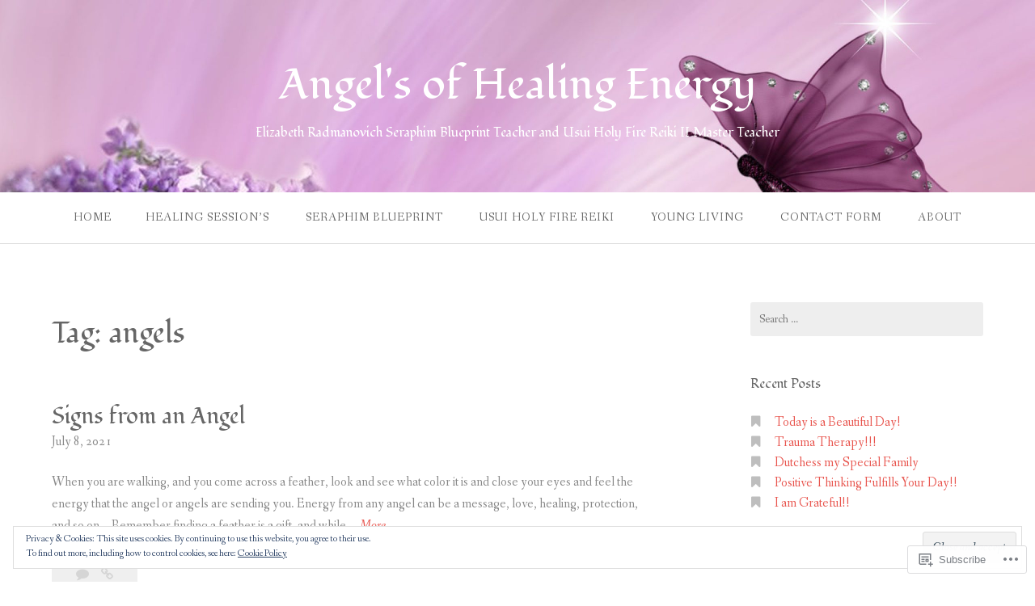

--- FILE ---
content_type: text/html; charset=UTF-8
request_url: https://angelsofhealingenergy.com/tag/angels/
body_size: 21268
content:
<!DOCTYPE html>
<html lang="en">
<head>
<meta charset="UTF-8">
<meta name="viewport" content="width=device-width, initial-scale=1">
<link rel="profile" href="http://gmpg.org/xfn/11">
<link rel="pingback" href="https://angelsofhealingenergy.com/xmlrpc.php">

<title>angels &#8211; Angel&#039;s of Healing Energy</title>
<script type="text/javascript">
  WebFontConfig = {"google":{"families":["Fondamento:r:latin,latin-ext"]},"api_url":"https:\/\/fonts-api.wp.com\/css"};
  (function() {
    var wf = document.createElement('script');
    wf.src = '/wp-content/plugins/custom-fonts/js/webfont.js';
    wf.type = 'text/javascript';
    wf.async = 'true';
    var s = document.getElementsByTagName('script')[0];
    s.parentNode.insertBefore(wf, s);
	})();
</script><style id="jetpack-custom-fonts-css">.wf-active h1, .wf-active h2, .wf-active h3, .wf-active h4, .wf-active h5, .wf-active h6{font-family:"Fondamento",cursive;font-weight:400;font-style:normal}.wf-active h1 small, .wf-active h2 small, .wf-active h3 small, .wf-active h4 small, .wf-active h5 small, .wf-active h6 small{font-style:normal;font-weight:400}.wf-active h1{font-style:normal;font-weight:400}.wf-active h2{font-style:normal;font-weight:400}.wf-active h3{font-style:normal;font-weight:400}.wf-active h4{font-style:normal;font-weight:400}.wf-active h5{font-style:normal;font-weight:400}.wf-active h6{font-style:normal;font-weight:400}.wf-active .subtitle{font-weight:400;font-style:normal}.wf-active .site-description{font-style:normal;font-weight:400}.wf-active .hero-section .hero-title{font-weight:400;font-style:normal}.wf-active .home-posts-titles h2{font-weight:400;font-style:normal}.wf-active .featured-posts .entry-title{font-style:normal;font-weight:400}.wf-active .error-404 .page-title{font-style:normal;font-weight:400}.wf-active .error-404 .widget-title, .wf-active .error-404 .widgettitle{font-style:normal;font-weight:400}.wf-active .page-title{font-style:normal;font-weight:400}.wf-active .comment-reply-title{font-style:normal;font-weight:400}.wf-active .widget-title{font-style:normal;font-weight:400}@media screen and (min-width: 50em){.wf-active h1{font-style:normal;font-weight:400}}@media screen and (min-width: 50em){.wf-active h2{font-style:normal;font-weight:400}}@media screen and (min-width: 50em){.wf-active h3{font-style:normal;font-weight:400}}@media screen and (min-width: 50em){.wf-active h4{font-style:normal;font-weight:400}}@media screen and (min-width: 50em){.wf-active h5{font-style:normal;font-weight:400}}@media screen and (min-width: 50em){.wf-active h6{font-style:normal;font-weight:400}}@media screen and (min-width: 50em){.wf-active .home-posts-titles h2{font-style:normal;font-weight:400}}</style>
<meta name='robots' content='max-image-preview:large' />
<meta name="google-site-verification" content="http://angelsofhealingenergy.com /&gt;" />
<meta name="msvalidate.01" content="http://angelsofhealingenergy.com" />
<meta name="p:domain_verify" content="http://angelsofhealingenergy.com" />
<meta name="yandex-verification" content="http://angelsofhealingenergy.com" />
<meta name="facebook-domain-verification" content="http://angelsofhealingenergy.com" />

<!-- Async WordPress.com Remote Login -->
<script id="wpcom_remote_login_js">
var wpcom_remote_login_extra_auth = '';
function wpcom_remote_login_remove_dom_node_id( element_id ) {
	var dom_node = document.getElementById( element_id );
	if ( dom_node ) { dom_node.parentNode.removeChild( dom_node ); }
}
function wpcom_remote_login_remove_dom_node_classes( class_name ) {
	var dom_nodes = document.querySelectorAll( '.' + class_name );
	for ( var i = 0; i < dom_nodes.length; i++ ) {
		dom_nodes[ i ].parentNode.removeChild( dom_nodes[ i ] );
	}
}
function wpcom_remote_login_final_cleanup() {
	wpcom_remote_login_remove_dom_node_classes( "wpcom_remote_login_msg" );
	wpcom_remote_login_remove_dom_node_id( "wpcom_remote_login_key" );
	wpcom_remote_login_remove_dom_node_id( "wpcom_remote_login_validate" );
	wpcom_remote_login_remove_dom_node_id( "wpcom_remote_login_js" );
	wpcom_remote_login_remove_dom_node_id( "wpcom_request_access_iframe" );
	wpcom_remote_login_remove_dom_node_id( "wpcom_request_access_styles" );
}

// Watch for messages back from the remote login
window.addEventListener( "message", function( e ) {
	if ( e.origin === "https://r-login.wordpress.com" ) {
		var data = {};
		try {
			data = JSON.parse( e.data );
		} catch( e ) {
			wpcom_remote_login_final_cleanup();
			return;
		}

		if ( data.msg === 'LOGIN' ) {
			// Clean up the login check iframe
			wpcom_remote_login_remove_dom_node_id( "wpcom_remote_login_key" );

			var id_regex = new RegExp( /^[0-9]+$/ );
			var token_regex = new RegExp( /^.*|.*|.*$/ );
			if (
				token_regex.test( data.token )
				&& id_regex.test( data.wpcomid )
			) {
				// We have everything we need to ask for a login
				var script = document.createElement( "script" );
				script.setAttribute( "id", "wpcom_remote_login_validate" );
				script.src = '/remote-login.php?wpcom_remote_login=validate'
					+ '&wpcomid=' + data.wpcomid
					+ '&token=' + encodeURIComponent( data.token )
					+ '&host=' + window.location.protocol
					+ '//' + window.location.hostname
					+ '&postid=1102'
					+ '&is_singular=';
				document.body.appendChild( script );
			}

			return;
		}

		// Safari ITP, not logged in, so redirect
		if ( data.msg === 'LOGIN-REDIRECT' ) {
			window.location = 'https://wordpress.com/log-in?redirect_to=' + window.location.href;
			return;
		}

		// Safari ITP, storage access failed, remove the request
		if ( data.msg === 'LOGIN-REMOVE' ) {
			var css_zap = 'html { -webkit-transition: margin-top 1s; transition: margin-top 1s; } /* 9001 */ html { margin-top: 0 !important; } * html body { margin-top: 0 !important; } @media screen and ( max-width: 782px ) { html { margin-top: 0 !important; } * html body { margin-top: 0 !important; } }';
			var style_zap = document.createElement( 'style' );
			style_zap.type = 'text/css';
			style_zap.appendChild( document.createTextNode( css_zap ) );
			document.body.appendChild( style_zap );

			var e = document.getElementById( 'wpcom_request_access_iframe' );
			e.parentNode.removeChild( e );

			document.cookie = 'wordpress_com_login_access=denied; path=/; max-age=31536000';

			return;
		}

		// Safari ITP
		if ( data.msg === 'REQUEST_ACCESS' ) {
			console.log( 'request access: safari' );

			// Check ITP iframe enable/disable knob
			if ( wpcom_remote_login_extra_auth !== 'safari_itp_iframe' ) {
				return;
			}

			// If we are in a "private window" there is no ITP.
			var private_window = false;
			try {
				var opendb = window.openDatabase( null, null, null, null );
			} catch( e ) {
				private_window = true;
			}

			if ( private_window ) {
				console.log( 'private window' );
				return;
			}

			var iframe = document.createElement( 'iframe' );
			iframe.id = 'wpcom_request_access_iframe';
			iframe.setAttribute( 'scrolling', 'no' );
			iframe.setAttribute( 'sandbox', 'allow-storage-access-by-user-activation allow-scripts allow-same-origin allow-top-navigation-by-user-activation' );
			iframe.src = 'https://r-login.wordpress.com/remote-login.php?wpcom_remote_login=request_access&origin=' + encodeURIComponent( data.origin ) + '&wpcomid=' + encodeURIComponent( data.wpcomid );

			var css = 'html { -webkit-transition: margin-top 1s; transition: margin-top 1s; } /* 9001 */ html { margin-top: 46px !important; } * html body { margin-top: 46px !important; } @media screen and ( max-width: 660px ) { html { margin-top: 71px !important; } * html body { margin-top: 71px !important; } #wpcom_request_access_iframe { display: block; height: 71px !important; } } #wpcom_request_access_iframe { border: 0px; height: 46px; position: fixed; top: 0; left: 0; width: 100%; min-width: 100%; z-index: 99999; background: #23282d; } ';

			var style = document.createElement( 'style' );
			style.type = 'text/css';
			style.id = 'wpcom_request_access_styles';
			style.appendChild( document.createTextNode( css ) );
			document.body.appendChild( style );

			document.body.appendChild( iframe );
		}

		if ( data.msg === 'DONE' ) {
			wpcom_remote_login_final_cleanup();
		}
	}
}, false );

// Inject the remote login iframe after the page has had a chance to load
// more critical resources
window.addEventListener( "DOMContentLoaded", function( e ) {
	var iframe = document.createElement( "iframe" );
	iframe.style.display = "none";
	iframe.setAttribute( "scrolling", "no" );
	iframe.setAttribute( "id", "wpcom_remote_login_key" );
	iframe.src = "https://r-login.wordpress.com/remote-login.php"
		+ "?wpcom_remote_login=key"
		+ "&origin=aHR0cHM6Ly9hbmdlbHNvZmhlYWxpbmdlbmVyZ3kuY29t"
		+ "&wpcomid=105998569"
		+ "&time=" + Math.floor( Date.now() / 1000 );
	document.body.appendChild( iframe );
}, false );
</script>
<link rel='dns-prefetch' href='//s0.wp.com' />
<link rel='dns-prefetch' href='//fonts-api.wp.com' />
<link rel='dns-prefetch' href='//af.pubmine.com' />
<link rel="alternate" type="application/rss+xml" title="Angel&#039;s of Healing Energy &raquo; Feed" href="https://angelsofhealingenergy.com/feed/" />
<link rel="alternate" type="application/rss+xml" title="Angel&#039;s of Healing Energy &raquo; Comments Feed" href="https://angelsofhealingenergy.com/comments/feed/" />
<link rel="alternate" type="application/rss+xml" title="Angel&#039;s of Healing Energy &raquo; angels Tag Feed" href="https://angelsofhealingenergy.com/tag/angels/feed/" />
	<script type="text/javascript">
		/* <![CDATA[ */
		function addLoadEvent(func) {
			var oldonload = window.onload;
			if (typeof window.onload != 'function') {
				window.onload = func;
			} else {
				window.onload = function () {
					oldonload();
					func();
				}
			}
		}
		/* ]]> */
	</script>
	<link crossorigin='anonymous' rel='stylesheet' id='all-css-0-1' href='/_static/??/wp-content/mu-plugins/widgets/eu-cookie-law/templates/style.css,/wp-content/mu-plugins/likes/jetpack-likes.css?m=1743883414j&cssminify=yes' type='text/css' media='all' />
<style id='wp-emoji-styles-inline-css'>

	img.wp-smiley, img.emoji {
		display: inline !important;
		border: none !important;
		box-shadow: none !important;
		height: 1em !important;
		width: 1em !important;
		margin: 0 0.07em !important;
		vertical-align: -0.1em !important;
		background: none !important;
		padding: 0 !important;
	}
/*# sourceURL=wp-emoji-styles-inline-css */
</style>
<link crossorigin='anonymous' rel='stylesheet' id='all-css-2-1' href='/wp-content/plugins/gutenberg-core/v22.2.0/build/styles/block-library/style.css?m=1764855221i&cssminify=yes' type='text/css' media='all' />
<style id='wp-block-library-inline-css'>
.has-text-align-justify {
	text-align:justify;
}
.has-text-align-justify{text-align:justify;}

/*# sourceURL=wp-block-library-inline-css */
</style><style id='wp-block-paragraph-inline-css'>
.is-small-text{font-size:.875em}.is-regular-text{font-size:1em}.is-large-text{font-size:2.25em}.is-larger-text{font-size:3em}.has-drop-cap:not(:focus):first-letter{float:left;font-size:8.4em;font-style:normal;font-weight:100;line-height:.68;margin:.05em .1em 0 0;text-transform:uppercase}body.rtl .has-drop-cap:not(:focus):first-letter{float:none;margin-left:.1em}p.has-drop-cap.has-background{overflow:hidden}:root :where(p.has-background){padding:1.25em 2.375em}:where(p.has-text-color:not(.has-link-color)) a{color:inherit}p.has-text-align-left[style*="writing-mode:vertical-lr"],p.has-text-align-right[style*="writing-mode:vertical-rl"]{rotate:180deg}
/*# sourceURL=/wp-content/plugins/gutenberg-core/v22.2.0/build/styles/block-library/paragraph/style.css */
</style>
<style id='global-styles-inline-css'>
:root{--wp--preset--aspect-ratio--square: 1;--wp--preset--aspect-ratio--4-3: 4/3;--wp--preset--aspect-ratio--3-4: 3/4;--wp--preset--aspect-ratio--3-2: 3/2;--wp--preset--aspect-ratio--2-3: 2/3;--wp--preset--aspect-ratio--16-9: 16/9;--wp--preset--aspect-ratio--9-16: 9/16;--wp--preset--color--black: #000000;--wp--preset--color--cyan-bluish-gray: #abb8c3;--wp--preset--color--white: #ffffff;--wp--preset--color--pale-pink: #f78da7;--wp--preset--color--vivid-red: #cf2e2e;--wp--preset--color--luminous-vivid-orange: #ff6900;--wp--preset--color--luminous-vivid-amber: #fcb900;--wp--preset--color--light-green-cyan: #7bdcb5;--wp--preset--color--vivid-green-cyan: #00d084;--wp--preset--color--pale-cyan-blue: #8ed1fc;--wp--preset--color--vivid-cyan-blue: #0693e3;--wp--preset--color--vivid-purple: #9b51e0;--wp--preset--gradient--vivid-cyan-blue-to-vivid-purple: linear-gradient(135deg,rgb(6,147,227) 0%,rgb(155,81,224) 100%);--wp--preset--gradient--light-green-cyan-to-vivid-green-cyan: linear-gradient(135deg,rgb(122,220,180) 0%,rgb(0,208,130) 100%);--wp--preset--gradient--luminous-vivid-amber-to-luminous-vivid-orange: linear-gradient(135deg,rgb(252,185,0) 0%,rgb(255,105,0) 100%);--wp--preset--gradient--luminous-vivid-orange-to-vivid-red: linear-gradient(135deg,rgb(255,105,0) 0%,rgb(207,46,46) 100%);--wp--preset--gradient--very-light-gray-to-cyan-bluish-gray: linear-gradient(135deg,rgb(238,238,238) 0%,rgb(169,184,195) 100%);--wp--preset--gradient--cool-to-warm-spectrum: linear-gradient(135deg,rgb(74,234,220) 0%,rgb(151,120,209) 20%,rgb(207,42,186) 40%,rgb(238,44,130) 60%,rgb(251,105,98) 80%,rgb(254,248,76) 100%);--wp--preset--gradient--blush-light-purple: linear-gradient(135deg,rgb(255,206,236) 0%,rgb(152,150,240) 100%);--wp--preset--gradient--blush-bordeaux: linear-gradient(135deg,rgb(254,205,165) 0%,rgb(254,45,45) 50%,rgb(107,0,62) 100%);--wp--preset--gradient--luminous-dusk: linear-gradient(135deg,rgb(255,203,112) 0%,rgb(199,81,192) 50%,rgb(65,88,208) 100%);--wp--preset--gradient--pale-ocean: linear-gradient(135deg,rgb(255,245,203) 0%,rgb(182,227,212) 50%,rgb(51,167,181) 100%);--wp--preset--gradient--electric-grass: linear-gradient(135deg,rgb(202,248,128) 0%,rgb(113,206,126) 100%);--wp--preset--gradient--midnight: linear-gradient(135deg,rgb(2,3,129) 0%,rgb(40,116,252) 100%);--wp--preset--font-size--small: 13px;--wp--preset--font-size--medium: 20px;--wp--preset--font-size--large: 36px;--wp--preset--font-size--x-large: 42px;--wp--preset--font-family--albert-sans: 'Albert Sans', sans-serif;--wp--preset--font-family--alegreya: Alegreya, serif;--wp--preset--font-family--arvo: Arvo, serif;--wp--preset--font-family--bodoni-moda: 'Bodoni Moda', serif;--wp--preset--font-family--bricolage-grotesque: 'Bricolage Grotesque', sans-serif;--wp--preset--font-family--cabin: Cabin, sans-serif;--wp--preset--font-family--chivo: Chivo, sans-serif;--wp--preset--font-family--commissioner: Commissioner, sans-serif;--wp--preset--font-family--cormorant: Cormorant, serif;--wp--preset--font-family--courier-prime: 'Courier Prime', monospace;--wp--preset--font-family--crimson-pro: 'Crimson Pro', serif;--wp--preset--font-family--dm-mono: 'DM Mono', monospace;--wp--preset--font-family--dm-sans: 'DM Sans', sans-serif;--wp--preset--font-family--dm-serif-display: 'DM Serif Display', serif;--wp--preset--font-family--domine: Domine, serif;--wp--preset--font-family--eb-garamond: 'EB Garamond', serif;--wp--preset--font-family--epilogue: Epilogue, sans-serif;--wp--preset--font-family--fahkwang: Fahkwang, sans-serif;--wp--preset--font-family--figtree: Figtree, sans-serif;--wp--preset--font-family--fira-sans: 'Fira Sans', sans-serif;--wp--preset--font-family--fjalla-one: 'Fjalla One', sans-serif;--wp--preset--font-family--fraunces: Fraunces, serif;--wp--preset--font-family--gabarito: Gabarito, system-ui;--wp--preset--font-family--ibm-plex-mono: 'IBM Plex Mono', monospace;--wp--preset--font-family--ibm-plex-sans: 'IBM Plex Sans', sans-serif;--wp--preset--font-family--ibarra-real-nova: 'Ibarra Real Nova', serif;--wp--preset--font-family--instrument-serif: 'Instrument Serif', serif;--wp--preset--font-family--inter: Inter, sans-serif;--wp--preset--font-family--josefin-sans: 'Josefin Sans', sans-serif;--wp--preset--font-family--jost: Jost, sans-serif;--wp--preset--font-family--libre-baskerville: 'Libre Baskerville', serif;--wp--preset--font-family--libre-franklin: 'Libre Franklin', sans-serif;--wp--preset--font-family--literata: Literata, serif;--wp--preset--font-family--lora: Lora, serif;--wp--preset--font-family--merriweather: Merriweather, serif;--wp--preset--font-family--montserrat: Montserrat, sans-serif;--wp--preset--font-family--newsreader: Newsreader, serif;--wp--preset--font-family--noto-sans-mono: 'Noto Sans Mono', sans-serif;--wp--preset--font-family--nunito: Nunito, sans-serif;--wp--preset--font-family--open-sans: 'Open Sans', sans-serif;--wp--preset--font-family--overpass: Overpass, sans-serif;--wp--preset--font-family--pt-serif: 'PT Serif', serif;--wp--preset--font-family--petrona: Petrona, serif;--wp--preset--font-family--piazzolla: Piazzolla, serif;--wp--preset--font-family--playfair-display: 'Playfair Display', serif;--wp--preset--font-family--plus-jakarta-sans: 'Plus Jakarta Sans', sans-serif;--wp--preset--font-family--poppins: Poppins, sans-serif;--wp--preset--font-family--raleway: Raleway, sans-serif;--wp--preset--font-family--roboto: Roboto, sans-serif;--wp--preset--font-family--roboto-slab: 'Roboto Slab', serif;--wp--preset--font-family--rubik: Rubik, sans-serif;--wp--preset--font-family--rufina: Rufina, serif;--wp--preset--font-family--sora: Sora, sans-serif;--wp--preset--font-family--source-sans-3: 'Source Sans 3', sans-serif;--wp--preset--font-family--source-serif-4: 'Source Serif 4', serif;--wp--preset--font-family--space-mono: 'Space Mono', monospace;--wp--preset--font-family--syne: Syne, sans-serif;--wp--preset--font-family--texturina: Texturina, serif;--wp--preset--font-family--urbanist: Urbanist, sans-serif;--wp--preset--font-family--work-sans: 'Work Sans', sans-serif;--wp--preset--spacing--20: 0.44rem;--wp--preset--spacing--30: 0.67rem;--wp--preset--spacing--40: 1rem;--wp--preset--spacing--50: 1.5rem;--wp--preset--spacing--60: 2.25rem;--wp--preset--spacing--70: 3.38rem;--wp--preset--spacing--80: 5.06rem;--wp--preset--shadow--natural: 6px 6px 9px rgba(0, 0, 0, 0.2);--wp--preset--shadow--deep: 12px 12px 50px rgba(0, 0, 0, 0.4);--wp--preset--shadow--sharp: 6px 6px 0px rgba(0, 0, 0, 0.2);--wp--preset--shadow--outlined: 6px 6px 0px -3px rgb(255, 255, 255), 6px 6px rgb(0, 0, 0);--wp--preset--shadow--crisp: 6px 6px 0px rgb(0, 0, 0);}:where(.is-layout-flex){gap: 0.5em;}:where(.is-layout-grid){gap: 0.5em;}body .is-layout-flex{display: flex;}.is-layout-flex{flex-wrap: wrap;align-items: center;}.is-layout-flex > :is(*, div){margin: 0;}body .is-layout-grid{display: grid;}.is-layout-grid > :is(*, div){margin: 0;}:where(.wp-block-columns.is-layout-flex){gap: 2em;}:where(.wp-block-columns.is-layout-grid){gap: 2em;}:where(.wp-block-post-template.is-layout-flex){gap: 1.25em;}:where(.wp-block-post-template.is-layout-grid){gap: 1.25em;}.has-black-color{color: var(--wp--preset--color--black) !important;}.has-cyan-bluish-gray-color{color: var(--wp--preset--color--cyan-bluish-gray) !important;}.has-white-color{color: var(--wp--preset--color--white) !important;}.has-pale-pink-color{color: var(--wp--preset--color--pale-pink) !important;}.has-vivid-red-color{color: var(--wp--preset--color--vivid-red) !important;}.has-luminous-vivid-orange-color{color: var(--wp--preset--color--luminous-vivid-orange) !important;}.has-luminous-vivid-amber-color{color: var(--wp--preset--color--luminous-vivid-amber) !important;}.has-light-green-cyan-color{color: var(--wp--preset--color--light-green-cyan) !important;}.has-vivid-green-cyan-color{color: var(--wp--preset--color--vivid-green-cyan) !important;}.has-pale-cyan-blue-color{color: var(--wp--preset--color--pale-cyan-blue) !important;}.has-vivid-cyan-blue-color{color: var(--wp--preset--color--vivid-cyan-blue) !important;}.has-vivid-purple-color{color: var(--wp--preset--color--vivid-purple) !important;}.has-black-background-color{background-color: var(--wp--preset--color--black) !important;}.has-cyan-bluish-gray-background-color{background-color: var(--wp--preset--color--cyan-bluish-gray) !important;}.has-white-background-color{background-color: var(--wp--preset--color--white) !important;}.has-pale-pink-background-color{background-color: var(--wp--preset--color--pale-pink) !important;}.has-vivid-red-background-color{background-color: var(--wp--preset--color--vivid-red) !important;}.has-luminous-vivid-orange-background-color{background-color: var(--wp--preset--color--luminous-vivid-orange) !important;}.has-luminous-vivid-amber-background-color{background-color: var(--wp--preset--color--luminous-vivid-amber) !important;}.has-light-green-cyan-background-color{background-color: var(--wp--preset--color--light-green-cyan) !important;}.has-vivid-green-cyan-background-color{background-color: var(--wp--preset--color--vivid-green-cyan) !important;}.has-pale-cyan-blue-background-color{background-color: var(--wp--preset--color--pale-cyan-blue) !important;}.has-vivid-cyan-blue-background-color{background-color: var(--wp--preset--color--vivid-cyan-blue) !important;}.has-vivid-purple-background-color{background-color: var(--wp--preset--color--vivid-purple) !important;}.has-black-border-color{border-color: var(--wp--preset--color--black) !important;}.has-cyan-bluish-gray-border-color{border-color: var(--wp--preset--color--cyan-bluish-gray) !important;}.has-white-border-color{border-color: var(--wp--preset--color--white) !important;}.has-pale-pink-border-color{border-color: var(--wp--preset--color--pale-pink) !important;}.has-vivid-red-border-color{border-color: var(--wp--preset--color--vivid-red) !important;}.has-luminous-vivid-orange-border-color{border-color: var(--wp--preset--color--luminous-vivid-orange) !important;}.has-luminous-vivid-amber-border-color{border-color: var(--wp--preset--color--luminous-vivid-amber) !important;}.has-light-green-cyan-border-color{border-color: var(--wp--preset--color--light-green-cyan) !important;}.has-vivid-green-cyan-border-color{border-color: var(--wp--preset--color--vivid-green-cyan) !important;}.has-pale-cyan-blue-border-color{border-color: var(--wp--preset--color--pale-cyan-blue) !important;}.has-vivid-cyan-blue-border-color{border-color: var(--wp--preset--color--vivid-cyan-blue) !important;}.has-vivid-purple-border-color{border-color: var(--wp--preset--color--vivid-purple) !important;}.has-vivid-cyan-blue-to-vivid-purple-gradient-background{background: var(--wp--preset--gradient--vivid-cyan-blue-to-vivid-purple) !important;}.has-light-green-cyan-to-vivid-green-cyan-gradient-background{background: var(--wp--preset--gradient--light-green-cyan-to-vivid-green-cyan) !important;}.has-luminous-vivid-amber-to-luminous-vivid-orange-gradient-background{background: var(--wp--preset--gradient--luminous-vivid-amber-to-luminous-vivid-orange) !important;}.has-luminous-vivid-orange-to-vivid-red-gradient-background{background: var(--wp--preset--gradient--luminous-vivid-orange-to-vivid-red) !important;}.has-very-light-gray-to-cyan-bluish-gray-gradient-background{background: var(--wp--preset--gradient--very-light-gray-to-cyan-bluish-gray) !important;}.has-cool-to-warm-spectrum-gradient-background{background: var(--wp--preset--gradient--cool-to-warm-spectrum) !important;}.has-blush-light-purple-gradient-background{background: var(--wp--preset--gradient--blush-light-purple) !important;}.has-blush-bordeaux-gradient-background{background: var(--wp--preset--gradient--blush-bordeaux) !important;}.has-luminous-dusk-gradient-background{background: var(--wp--preset--gradient--luminous-dusk) !important;}.has-pale-ocean-gradient-background{background: var(--wp--preset--gradient--pale-ocean) !important;}.has-electric-grass-gradient-background{background: var(--wp--preset--gradient--electric-grass) !important;}.has-midnight-gradient-background{background: var(--wp--preset--gradient--midnight) !important;}.has-small-font-size{font-size: var(--wp--preset--font-size--small) !important;}.has-medium-font-size{font-size: var(--wp--preset--font-size--medium) !important;}.has-large-font-size{font-size: var(--wp--preset--font-size--large) !important;}.has-x-large-font-size{font-size: var(--wp--preset--font-size--x-large) !important;}.has-albert-sans-font-family{font-family: var(--wp--preset--font-family--albert-sans) !important;}.has-alegreya-font-family{font-family: var(--wp--preset--font-family--alegreya) !important;}.has-arvo-font-family{font-family: var(--wp--preset--font-family--arvo) !important;}.has-bodoni-moda-font-family{font-family: var(--wp--preset--font-family--bodoni-moda) !important;}.has-bricolage-grotesque-font-family{font-family: var(--wp--preset--font-family--bricolage-grotesque) !important;}.has-cabin-font-family{font-family: var(--wp--preset--font-family--cabin) !important;}.has-chivo-font-family{font-family: var(--wp--preset--font-family--chivo) !important;}.has-commissioner-font-family{font-family: var(--wp--preset--font-family--commissioner) !important;}.has-cormorant-font-family{font-family: var(--wp--preset--font-family--cormorant) !important;}.has-courier-prime-font-family{font-family: var(--wp--preset--font-family--courier-prime) !important;}.has-crimson-pro-font-family{font-family: var(--wp--preset--font-family--crimson-pro) !important;}.has-dm-mono-font-family{font-family: var(--wp--preset--font-family--dm-mono) !important;}.has-dm-sans-font-family{font-family: var(--wp--preset--font-family--dm-sans) !important;}.has-dm-serif-display-font-family{font-family: var(--wp--preset--font-family--dm-serif-display) !important;}.has-domine-font-family{font-family: var(--wp--preset--font-family--domine) !important;}.has-eb-garamond-font-family{font-family: var(--wp--preset--font-family--eb-garamond) !important;}.has-epilogue-font-family{font-family: var(--wp--preset--font-family--epilogue) !important;}.has-fahkwang-font-family{font-family: var(--wp--preset--font-family--fahkwang) !important;}.has-figtree-font-family{font-family: var(--wp--preset--font-family--figtree) !important;}.has-fira-sans-font-family{font-family: var(--wp--preset--font-family--fira-sans) !important;}.has-fjalla-one-font-family{font-family: var(--wp--preset--font-family--fjalla-one) !important;}.has-fraunces-font-family{font-family: var(--wp--preset--font-family--fraunces) !important;}.has-gabarito-font-family{font-family: var(--wp--preset--font-family--gabarito) !important;}.has-ibm-plex-mono-font-family{font-family: var(--wp--preset--font-family--ibm-plex-mono) !important;}.has-ibm-plex-sans-font-family{font-family: var(--wp--preset--font-family--ibm-plex-sans) !important;}.has-ibarra-real-nova-font-family{font-family: var(--wp--preset--font-family--ibarra-real-nova) !important;}.has-instrument-serif-font-family{font-family: var(--wp--preset--font-family--instrument-serif) !important;}.has-inter-font-family{font-family: var(--wp--preset--font-family--inter) !important;}.has-josefin-sans-font-family{font-family: var(--wp--preset--font-family--josefin-sans) !important;}.has-jost-font-family{font-family: var(--wp--preset--font-family--jost) !important;}.has-libre-baskerville-font-family{font-family: var(--wp--preset--font-family--libre-baskerville) !important;}.has-libre-franklin-font-family{font-family: var(--wp--preset--font-family--libre-franklin) !important;}.has-literata-font-family{font-family: var(--wp--preset--font-family--literata) !important;}.has-lora-font-family{font-family: var(--wp--preset--font-family--lora) !important;}.has-merriweather-font-family{font-family: var(--wp--preset--font-family--merriweather) !important;}.has-montserrat-font-family{font-family: var(--wp--preset--font-family--montserrat) !important;}.has-newsreader-font-family{font-family: var(--wp--preset--font-family--newsreader) !important;}.has-noto-sans-mono-font-family{font-family: var(--wp--preset--font-family--noto-sans-mono) !important;}.has-nunito-font-family{font-family: var(--wp--preset--font-family--nunito) !important;}.has-open-sans-font-family{font-family: var(--wp--preset--font-family--open-sans) !important;}.has-overpass-font-family{font-family: var(--wp--preset--font-family--overpass) !important;}.has-pt-serif-font-family{font-family: var(--wp--preset--font-family--pt-serif) !important;}.has-petrona-font-family{font-family: var(--wp--preset--font-family--petrona) !important;}.has-piazzolla-font-family{font-family: var(--wp--preset--font-family--piazzolla) !important;}.has-playfair-display-font-family{font-family: var(--wp--preset--font-family--playfair-display) !important;}.has-plus-jakarta-sans-font-family{font-family: var(--wp--preset--font-family--plus-jakarta-sans) !important;}.has-poppins-font-family{font-family: var(--wp--preset--font-family--poppins) !important;}.has-raleway-font-family{font-family: var(--wp--preset--font-family--raleway) !important;}.has-roboto-font-family{font-family: var(--wp--preset--font-family--roboto) !important;}.has-roboto-slab-font-family{font-family: var(--wp--preset--font-family--roboto-slab) !important;}.has-rubik-font-family{font-family: var(--wp--preset--font-family--rubik) !important;}.has-rufina-font-family{font-family: var(--wp--preset--font-family--rufina) !important;}.has-sora-font-family{font-family: var(--wp--preset--font-family--sora) !important;}.has-source-sans-3-font-family{font-family: var(--wp--preset--font-family--source-sans-3) !important;}.has-source-serif-4-font-family{font-family: var(--wp--preset--font-family--source-serif-4) !important;}.has-space-mono-font-family{font-family: var(--wp--preset--font-family--space-mono) !important;}.has-syne-font-family{font-family: var(--wp--preset--font-family--syne) !important;}.has-texturina-font-family{font-family: var(--wp--preset--font-family--texturina) !important;}.has-urbanist-font-family{font-family: var(--wp--preset--font-family--urbanist) !important;}.has-work-sans-font-family{font-family: var(--wp--preset--font-family--work-sans) !important;}
/*# sourceURL=global-styles-inline-css */
</style>

<style id='classic-theme-styles-inline-css'>
/*! This file is auto-generated */
.wp-block-button__link{color:#fff;background-color:#32373c;border-radius:9999px;box-shadow:none;text-decoration:none;padding:calc(.667em + 2px) calc(1.333em + 2px);font-size:1.125em}.wp-block-file__button{background:#32373c;color:#fff;text-decoration:none}
/*# sourceURL=/wp-includes/css/classic-themes.min.css */
</style>
<link crossorigin='anonymous' rel='stylesheet' id='all-css-4-1' href='/_static/??-eJx9jtsKwjAQRH/IzZK2eHkQvyVJlxrNtqG7sfTvjQhVEHyZh+GcYXDJEKZRaVTMqQxxFAyTT1O4CzbGHo0FiZwTwUwP02EfRTcCRNdEJojs8GuIC3y2Zqo9Z6cvgqmPjhJxxf5pS64OeJ9nEoGaHAuDXqsoP967xlw8Dk5pcStuvy58tofO7k9t2za3JwReV0E=&cssminify=yes' type='text/css' media='all' />
<link rel='stylesheet' id='gateway-fonts-css' href='https://fonts-api.wp.com/css?family=Quattrocento%3A400%2C700%7CFanwood+Text%3A400%2C400italic&#038;subset=latin%2Clatin-ext' media='all' />
<link crossorigin='anonymous' rel='stylesheet' id='all-css-6-1' href='/_static/??-eJx9jcEKwjAQRH/IdSlE1IP4LWnYxkiSDd0NoX/f2EuRQm/zZngMtgKOs1JW1A8lEix1RG+Vml1w6pOgE9kS2EbCia69uOC5GbJD0SUStOI4HZRUocTqQxacaYzse/Tb045nkieGyM5q4PwHMEUb5p/6Tq/B3J7GPO6D+a63l1b1&cssminify=yes' type='text/css' media='all' />
<link crossorigin='anonymous' rel='stylesheet' id='print-css-7-1' href='/wp-content/mu-plugins/global-print/global-print.css?m=1465851035i&cssminify=yes' type='text/css' media='print' />
<style id='jetpack-global-styles-frontend-style-inline-css'>
:root { --font-headings: unset; --font-base: unset; --font-headings-default: -apple-system,BlinkMacSystemFont,"Segoe UI",Roboto,Oxygen-Sans,Ubuntu,Cantarell,"Helvetica Neue",sans-serif; --font-base-default: -apple-system,BlinkMacSystemFont,"Segoe UI",Roboto,Oxygen-Sans,Ubuntu,Cantarell,"Helvetica Neue",sans-serif;}
/*# sourceURL=jetpack-global-styles-frontend-style-inline-css */
</style>
<link crossorigin='anonymous' rel='stylesheet' id='all-css-10-1' href='/_static/??-eJyNjcsKAjEMRX/IGtQZBxfip0hMS9sxTYppGfx7H7gRN+7ugcs5sFRHKi1Ig9Jd5R6zGMyhVaTrh8G6QFHfORhYwlvw6P39PbPENZmt4G/ROQuBKWVkxxrVvuBH1lIoz2waILJekF+HUzlupnG3nQ77YZwfuRJIaQ==&cssminify=yes' type='text/css' media='all' />
<script type="text/javascript" id="wpcom-actionbar-placeholder-js-extra">
/* <![CDATA[ */
var actionbardata = {"siteID":"105998569","postID":"0","siteURL":"https://angelsofhealingenergy.com","xhrURL":"https://angelsofhealingenergy.com/wp-admin/admin-ajax.php","nonce":"40de9bb5a6","isLoggedIn":"","statusMessage":"","subsEmailDefault":"instantly","proxyScriptUrl":"https://s0.wp.com/wp-content/js/wpcom-proxy-request.js?m=1513050504i&amp;ver=20211021","i18n":{"followedText":"New posts from this site will now appear in your \u003Ca href=\"https://wordpress.com/reader\"\u003EReader\u003C/a\u003E","foldBar":"Collapse this bar","unfoldBar":"Expand this bar","shortLinkCopied":"Shortlink copied to clipboard."}};
//# sourceURL=wpcom-actionbar-placeholder-js-extra
/* ]]> */
</script>
<script type="text/javascript" id="jetpack-mu-wpcom-settings-js-before">
/* <![CDATA[ */
var JETPACK_MU_WPCOM_SETTINGS = {"assetsUrl":"https://s0.wp.com/wp-content/mu-plugins/jetpack-mu-wpcom-plugin/sun/jetpack_vendor/automattic/jetpack-mu-wpcom/src/build/"};
//# sourceURL=jetpack-mu-wpcom-settings-js-before
/* ]]> */
</script>
<script crossorigin='anonymous' type='text/javascript'  src='/_static/??-eJyFjcsOwiAQRX/I6dSa+lgYvwWBEAgMOAPW/n3bqIk7V2dxT87FqYDOVC1VDIIcKxTOr7kLssN186RjM1a2MTya5fmDLnn6K0HyjlW1v/L37R6zgxKb8yQ4ZTbKCOioRN4hnQo+hw1AmcCZwmvilq7709CPh/54voQFmNpFWg=='></script>
<script type="text/javascript" id="rlt-proxy-js-after">
/* <![CDATA[ */
	rltInitialize( {"token":null,"iframeOrigins":["https:\/\/widgets.wp.com"]} );
//# sourceURL=rlt-proxy-js-after
/* ]]> */
</script>
<link rel="EditURI" type="application/rsd+xml" title="RSD" href="https://intuitiveenergyhealerelizabethradmanovich.wordpress.com/xmlrpc.php?rsd" />
<meta name="generator" content="WordPress.com" />

<!-- Jetpack Open Graph Tags -->
<meta property="og:type" content="website" />
<meta property="og:title" content="angels &#8211; Angel&#039;s of Healing Energy" />
<meta property="og:url" content="https://angelsofhealingenergy.com/tag/angels/" />
<meta property="og:site_name" content="Angel&#039;s of Healing Energy" />
<meta property="og:image" content="https://angelsofhealingenergy.com/wp-content/uploads/2017/06/cropped-mystichealingflowerssphereocean1.jpg?w=200" />
<meta property="og:image:width" content="200" />
<meta property="og:image:height" content="200" />
<meta property="og:image:alt" content="" />
<meta property="og:locale" content="en_US" />

<!-- End Jetpack Open Graph Tags -->
<link rel="search" type="application/opensearchdescription+xml" href="https://angelsofhealingenergy.com/osd.xml" title="Angel&#039;s of Healing Energy" />
<link rel="search" type="application/opensearchdescription+xml" href="https://s1.wp.com/opensearch.xml" title="WordPress.com" />
<style type="text/css">.recentcomments a{display:inline !important;padding:0 !important;margin:0 !important;}</style>		<style type="text/css">
			.recentcomments a {
				display: inline !important;
				padding: 0 !important;
				margin: 0 !important;
			}

			table.recentcommentsavatartop img.avatar, table.recentcommentsavatarend img.avatar {
				border: 0px;
				margin: 0;
			}

			table.recentcommentsavatartop a, table.recentcommentsavatarend a {
				border: 0px !important;
				background-color: transparent !important;
			}

			td.recentcommentsavatarend, td.recentcommentsavatartop {
				padding: 0px 0px 1px 0px;
				margin: 0px;
			}

			td.recentcommentstextend {
				border: none !important;
				padding: 0px 0px 2px 10px;
			}

			.rtl td.recentcommentstextend {
				padding: 0px 10px 2px 0px;
			}

			td.recentcommentstexttop {
				border: none;
				padding: 0px 0px 0px 10px;
			}

			.rtl td.recentcommentstexttop {
				padding: 0px 10px 0px 0px;
			}
		</style>
		<meta name="description" content="Posts about angels written by Angel&#039;s of Healing Energy" />
	<style type="text/css">
			.site-title a,
		.site-description {
			color: #ffffff;
		}
	
			.header-bg {
			background-image: url( https://angelsofhealingenergy.com/wp-content/uploads/2017/06/cropped-purple-butterfly-flying-wallpaper-2.jpg );
			background-repeat: no-repeat;
		}

		@media screen and ( min-width: 50em ) {
			.header-bg {
				background-attachment: fixed;
									background-size: 100%;
					background-position: top center;
											}
		}
	
	</style>
	<script type="text/javascript">
/* <![CDATA[ */
var wa_client = {}; wa_client.cmd = []; wa_client.config = { 'blog_id': 105998569, 'blog_language': 'en', 'is_wordads': true, 'hosting_type': 1, 'afp_account_id': null, 'afp_host_id': 5038568878849053, 'theme': 'pub/gateway', '_': { 'title': 'Advertisement', 'privacy_settings': 'Privacy Settings' }, 'formats': [ 'belowpost', 'bottom_sticky', 'sidebar_sticky_right', 'sidebar', 'top', 'shortcode', 'gutenberg_rectangle', 'gutenberg_leaderboard', 'gutenberg_mobile_leaderboard', 'gutenberg_skyscraper' ] };
/* ]]> */
</script>
		<script type="text/javascript">

			window.doNotSellCallback = function() {

				var linkElements = [
					'a[href="https://wordpress.com/?ref=footer_blog"]',
					'a[href="https://wordpress.com/?ref=footer_website"]',
					'a[href="https://wordpress.com/?ref=vertical_footer"]',
					'a[href^="https://wordpress.com/?ref=footer_segment_"]',
				].join(',');

				var dnsLink = document.createElement( 'a' );
				dnsLink.href = 'https://wordpress.com/advertising-program-optout/';
				dnsLink.classList.add( 'do-not-sell-link' );
				dnsLink.rel = 'nofollow';
				dnsLink.style.marginLeft = '0.5em';
				dnsLink.textContent = 'Do Not Sell or Share My Personal Information';

				var creditLinks = document.querySelectorAll( linkElements );

				if ( 0 === creditLinks.length ) {
					return false;
				}

				Array.prototype.forEach.call( creditLinks, function( el ) {
					el.insertAdjacentElement( 'afterend', dnsLink );
				});

				return true;
			};

		</script>
		<link rel="icon" href="https://angelsofhealingenergy.com/wp-content/uploads/2017/06/cropped-mystichealingflowerssphereocean1.jpg?w=32" sizes="32x32" />
<link rel="icon" href="https://angelsofhealingenergy.com/wp-content/uploads/2017/06/cropped-mystichealingflowerssphereocean1.jpg?w=192" sizes="192x192" />
<link rel="apple-touch-icon" href="https://angelsofhealingenergy.com/wp-content/uploads/2017/06/cropped-mystichealingflowerssphereocean1.jpg?w=180" />
<meta name="msapplication-TileImage" content="https://angelsofhealingenergy.com/wp-content/uploads/2017/06/cropped-mystichealingflowerssphereocean1.jpg?w=270" />
<script type="text/javascript">
	window.google_analytics_uacct = "UA-52447-2";
</script>

<script type="text/javascript">
	var _gaq = _gaq || [];
	_gaq.push(['_setAccount', 'UA-52447-2']);
	_gaq.push(['_gat._anonymizeIp']);
	_gaq.push(['_setDomainName', 'none']);
	_gaq.push(['_setAllowLinker', true]);
	_gaq.push(['_initData']);
	_gaq.push(['_trackPageview']);

	(function() {
		var ga = document.createElement('script'); ga.type = 'text/javascript'; ga.async = true;
		ga.src = ('https:' == document.location.protocol ? 'https://ssl' : 'http://www') + '.google-analytics.com/ga.js';
		(document.getElementsByTagName('head')[0] || document.getElementsByTagName('body')[0]).appendChild(ga);
	})();
</script>
</head>

<body class="archive tag tag-angels tag-20817 wp-theme-pubgateway customizer-styles-applied jetpack-reblog-enabled">

<div id="page" class="hfeed site">
	<a class="skip-link screen-reader-text" href="#content">Skip to content</a>

	<div class="header-bg">
		<div class="site-branding">

			
			<h1 class="site-title"><a href="https://angelsofhealingenergy.com/" rel="home">Angel&#039;s of Healing Energy</a></h1>
			<h2 class="site-description">Elizabeth Radmanovich Seraphim Blueprint Teacher and Usui Holy Fire Reiki II Master Teacher</h2>

		</div><!-- .site-branding -->

	</div><!-- .header-bg -->

	<header id="masthead" class="site-header" role="banner">

		<div class="stick">

			<nav id="site-navigation" class="main-navigation clear" role="navigation">
				<button class="menu-toggle" aria-controls="primary-menu" aria-expanded="false">Menu</button>
				<div id="primary-menu" class="menu"><ul>
<li ><a href="https://angelsofhealingenergy.com/">Home</a></li><li class="page_item page-item-153"><a href="https://angelsofhealingenergy.com/healing-sessons/">Healing Session&#8217;s</a></li>
<li class="page_item page-item-171"><a href="https://angelsofhealingenergy.com/seraphim-blueprint/">Seraphim Blueprint</a></li>
<li class="page_item page-item-192"><a href="https://angelsofhealingenergy.com/reiki/">Usui Holy Fire&nbsp;Reiki</a></li>
<li class="page_item page-item-358"><a href="https://angelsofhealingenergy.com/young-living/">Young Living</a></li>
<li class="page_item page-item-431"><a href="https://angelsofhealingenergy.com/contact-form/">Contact Form</a></li>
<li class="page_item page-item-1"><a href="https://angelsofhealingenergy.com/about/">About</a></li>
</ul></div>
			</nav><!-- #site-navigation -->

		</div><!-- .sticky -->

	</header><!-- .row #masthead -->

	<div id="content" class="site-content">

<div class="row">

	<section id="primary" class="content-area">

		<div class="large-8 columns">

			<main id="main" class="site-main" role="main">

			
				<header class="page-header">
					<h1 class="page-title">Tag: <span>angels</span></h1>				</header><!-- .page-header -->

								
					
<article id="post-1102" class="post-1102 post type-post status-publish format-standard hentry category-healing category-homemade-dog-food category-lightworkers-information category-meditation-music category-positive-self-help-plan category-self-healing category-spiritual-information category-uncategorized category-young-living tag-angels tag-angels-from-feathers tag-signs-from-angels">

	
	<header class="entry-header">
		<h3 class="entry-title"><a href="https://angelsofhealingenergy.com/2021/07/08/signs-from-an-angel/" rel="bookmark">Signs from an&nbsp;Angel</a></h3>
					<div class="entry-date">
				July 8, 2021			</div><!-- .entry-date -->
			</header><!-- .entry-header -->

	<div class="entry-summary">
		<p>When you are walking, and you come across a feather, look and see what color it is and close your eyes and feel the energy that the angel or angels are sending you. Energy from any angel can be a message, love, healing, protection, and so on&#8230;.Remember finding a feather is a gift, and while &hellip; <a class="more-link" href="https://angelsofhealingenergy.com/2021/07/08/signs-from-an-angel/">More <span class="screen-reader-text">Signs from an&nbsp;Angel</span></a></p>
	</div><!-- .entry-summary -->

	<footer class="entry-footer clear">
		<span class="left">
								<a href="https://angelsofhealingenergy.com/2021/07/08/signs-from-an-angel/#respond"><i class="fa fa-comment"></i>
						<span class="screen-reader-text">Leave a comment</span>
					</a>
						<a href="https://angelsofhealingenergy.com/2021/07/08/signs-from-an-angel/"><i class="fa fa-link"></i><span class="screen-reader-text">Signs from an&nbsp;Angel</span></a>
					</span>
	</footer><!-- .entry-footer -->

</article><!-- #post-## -->
				
					
<article id="post-980" class="post-980 post type-post status-publish format-standard hentry category-healing category-lightworkers-information category-meditation-music category-positive-self-help-plan category-self-healing category-spiritual-information category-uncategorized category-young-living tag-angels tag-angels-and-their-light tag-angels-talk-to-me tag-archangel-michael tag-healing tag-protection tag-reiki tag-seraphim-blueprint">

	
	<header class="entry-header">
		<h3 class="entry-title"><a href="https://angelsofhealingenergy.com/2020/11/28/what-angels-mean-to-me/" rel="bookmark">What Angels mean to&nbsp;me!</a></h3>
					<div class="entry-date">
				November 28, 2020			</div><!-- .entry-date -->
			</header><!-- .entry-header -->

	<div class="entry-summary">
		<p>I want to tell you what angels mean to me and how they help me through the day. I am drawn to write several series of my experience, and I will be talking about them throughout the day and months. When I was a child I would see these beautiful light come through the night &hellip; <a class="more-link" href="https://angelsofhealingenergy.com/2020/11/28/what-angels-mean-to-me/">More <span class="screen-reader-text">What Angels mean to&nbsp;me!</span></a></p>
	</div><!-- .entry-summary -->

	<footer class="entry-footer clear">
		<span class="left">
								<a href="https://angelsofhealingenergy.com/2020/11/28/what-angels-mean-to-me/#respond"><i class="fa fa-comment"></i>
						<span class="screen-reader-text">Leave a comment</span>
					</a>
						<a href="https://angelsofhealingenergy.com/2020/11/28/what-angels-mean-to-me/"><i class="fa fa-link"></i><span class="screen-reader-text">What Angels mean to&nbsp;me!</span></a>
					</span>
	</footer><!-- .entry-footer -->

</article><!-- #post-## -->
				
				
			
			</main><!-- #main -->

		</div><!-- .large-8 -->

	</section><!-- #primary -->

	<div class="large-3 large-offset-1 columns">
		
<div id="secondary" class="widget-area" role="complementary">

	<aside id="search-2" class="widget widget_search"><form role="search" method="get" class="search-form" action="https://angelsofhealingenergy.com/">
				<label>
					<span class="screen-reader-text">Search for:</span>
					<input type="search" class="search-field" placeholder="Search &hellip;" value="" name="s" />
				</label>
				<input type="submit" class="search-submit" value="Search" />
			</form></aside>
		<aside id="recent-posts-2" class="widget widget_recent_entries">
		<h1 class="widget-title">Recent Posts</h1>
		<ul>
											<li>
					<a href="https://angelsofhealingenergy.com/2025/05/10/today-is-a-beautiful-day/">Today is a Beautiful&nbsp;Day!</a>
									</li>
											<li>
					<a href="https://angelsofhealingenergy.com/2023/07/24/trauma-therapy/">Trauma Therapy!!!</a>
									</li>
											<li>
					<a href="https://angelsofhealingenergy.com/2023/07/13/dutchess-my-special-family/">Dutchess my Special&nbsp;Family</a>
									</li>
											<li>
					<a href="https://angelsofhealingenergy.com/2023/03/18/positive-thinking-full-fills-your-day/">Positive Thinking Fulfills Your&nbsp;Day!!</a>
									</li>
											<li>
					<a href="https://angelsofhealingenergy.com/2022/11/07/i-am-grateful/">I am Grateful!!</a>
									</li>
					</ul>

		</aside><aside id="recent-comments-2" class="widget widget_recent_comments"><h1 class="widget-title">Recent Comments</h1>				<table class="recentcommentsavatar" cellspacing="0" cellpadding="0" border="0">
					<tr><td title="Angel&#039;s of Healing Energy" class="recentcommentsavatartop" style="height:48px; width:48px;"><a href="https://angelsofhealingenergy.com/" rel="nofollow"><img referrerpolicy="no-referrer" alt='Angel&#039;s of Healing Energy&#039;s avatar' src='https://2.gravatar.com/avatar/2afea3bd301beca334c5d287834475f60dcbac808c180cd0c9e710f6e46fd424?s=48&#038;d=identicon&#038;r=G' srcset='https://2.gravatar.com/avatar/2afea3bd301beca334c5d287834475f60dcbac808c180cd0c9e710f6e46fd424?s=48&#038;d=identicon&#038;r=G 1x, https://2.gravatar.com/avatar/2afea3bd301beca334c5d287834475f60dcbac808c180cd0c9e710f6e46fd424?s=72&#038;d=identicon&#038;r=G 1.5x, https://2.gravatar.com/avatar/2afea3bd301beca334c5d287834475f60dcbac808c180cd0c9e710f6e46fd424?s=96&#038;d=identicon&#038;r=G 2x, https://2.gravatar.com/avatar/2afea3bd301beca334c5d287834475f60dcbac808c180cd0c9e710f6e46fd424?s=144&#038;d=identicon&#038;r=G 3x, https://2.gravatar.com/avatar/2afea3bd301beca334c5d287834475f60dcbac808c180cd0c9e710f6e46fd424?s=192&#038;d=identicon&#038;r=G 4x' class='avatar avatar-48' height='48' width='48' loading='lazy' decoding='async' /></a></td><td class="recentcommentstexttop" style=""><a href="https://angelsofhealingenergy.com/" rel="nofollow">Angel&#039;s of Healing E&hellip;</a> on <a href="https://angelsofhealingenergy.com/2020/09/02/full-moon-september-2-2020-the-corn-moon/comment-page-1/#comment-274">Full Moon September 2, 2020 (T&hellip;</a></td></tr><tr><td title="link" class="recentcommentsavatarend" style="height:48px; width:48px;"><a href="https://www.koprol.id/movie/392554" rel="nofollow"><img referrerpolicy="no-referrer" alt='link&#039;s avatar' src='https://0.gravatar.com/avatar/9462ee7d57d9d12ef6c14e745b02ce46c83aa4398a1e21b5d11b0f6e3b47722a?s=48&#038;d=identicon&#038;r=G' srcset='https://0.gravatar.com/avatar/9462ee7d57d9d12ef6c14e745b02ce46c83aa4398a1e21b5d11b0f6e3b47722a?s=48&#038;d=identicon&#038;r=G 1x, https://0.gravatar.com/avatar/9462ee7d57d9d12ef6c14e745b02ce46c83aa4398a1e21b5d11b0f6e3b47722a?s=72&#038;d=identicon&#038;r=G 1.5x, https://0.gravatar.com/avatar/9462ee7d57d9d12ef6c14e745b02ce46c83aa4398a1e21b5d11b0f6e3b47722a?s=96&#038;d=identicon&#038;r=G 2x, https://0.gravatar.com/avatar/9462ee7d57d9d12ef6c14e745b02ce46c83aa4398a1e21b5d11b0f6e3b47722a?s=144&#038;d=identicon&#038;r=G 3x, https://0.gravatar.com/avatar/9462ee7d57d9d12ef6c14e745b02ce46c83aa4398a1e21b5d11b0f6e3b47722a?s=192&#038;d=identicon&#038;r=G 4x' class='avatar avatar-48' height='48' width='48' loading='lazy' decoding='async' /></a></td><td class="recentcommentstextend" style=""><a href="https://www.koprol.id/movie/392554" rel="nofollow">link</a> on <a href="https://angelsofhealingenergy.com/2017/07/20/the-method-of-grounding-with-the-pillar-of-light-and-violet-flame/comment-page-1/#comment-272">The Method of Grounding with t&hellip;</a></td></tr><tr><td title="robertcowger" class="recentcommentsavatarend" style="height:48px; width:48px;"><a href="http://gravatar.com/robertcowger" rel="nofollow"><img referrerpolicy="no-referrer" alt='robertcowger&#039;s avatar' src='https://0.gravatar.com/avatar/f6ff89b3d45196b1169549b6d7fe783eae63539f289fb097b5c5aca647284b02?s=48&#038;d=identicon&#038;r=G' srcset='https://0.gravatar.com/avatar/f6ff89b3d45196b1169549b6d7fe783eae63539f289fb097b5c5aca647284b02?s=48&#038;d=identicon&#038;r=G 1x, https://0.gravatar.com/avatar/f6ff89b3d45196b1169549b6d7fe783eae63539f289fb097b5c5aca647284b02?s=72&#038;d=identicon&#038;r=G 1.5x, https://0.gravatar.com/avatar/f6ff89b3d45196b1169549b6d7fe783eae63539f289fb097b5c5aca647284b02?s=96&#038;d=identicon&#038;r=G 2x, https://0.gravatar.com/avatar/f6ff89b3d45196b1169549b6d7fe783eae63539f289fb097b5c5aca647284b02?s=144&#038;d=identicon&#038;r=G 3x, https://0.gravatar.com/avatar/f6ff89b3d45196b1169549b6d7fe783eae63539f289fb097b5c5aca647284b02?s=192&#038;d=identicon&#038;r=G 4x' class='avatar avatar-48' height='48' width='48' loading='lazy' decoding='async' /></a></td><td class="recentcommentstextend" style=""><a href="http://gravatar.com/robertcowger" rel="nofollow">robertcowger</a> on <a href="https://angelsofhealingenergy.com/2020/09/02/full-moon-september-2-2020-the-corn-moon/comment-page-1/#comment-270">Full Moon September 2, 2020 (T&hellip;</a></td></tr><tr><td title="Angel&#039;s of Healing Energy" class="recentcommentsavatarend" style="height:48px; width:48px;"><a href="https://angelsofhealingenergy.com/" rel="nofollow"><img referrerpolicy="no-referrer" alt='Angel&#039;s of Healing Energy&#039;s avatar' src='https://2.gravatar.com/avatar/2afea3bd301beca334c5d287834475f60dcbac808c180cd0c9e710f6e46fd424?s=48&#038;d=identicon&#038;r=G' srcset='https://2.gravatar.com/avatar/2afea3bd301beca334c5d287834475f60dcbac808c180cd0c9e710f6e46fd424?s=48&#038;d=identicon&#038;r=G 1x, https://2.gravatar.com/avatar/2afea3bd301beca334c5d287834475f60dcbac808c180cd0c9e710f6e46fd424?s=72&#038;d=identicon&#038;r=G 1.5x, https://2.gravatar.com/avatar/2afea3bd301beca334c5d287834475f60dcbac808c180cd0c9e710f6e46fd424?s=96&#038;d=identicon&#038;r=G 2x, https://2.gravatar.com/avatar/2afea3bd301beca334c5d287834475f60dcbac808c180cd0c9e710f6e46fd424?s=144&#038;d=identicon&#038;r=G 3x, https://2.gravatar.com/avatar/2afea3bd301beca334c5d287834475f60dcbac808c180cd0c9e710f6e46fd424?s=192&#038;d=identicon&#038;r=G 4x' class='avatar avatar-48' height='48' width='48' loading='lazy' decoding='async' /></a></td><td class="recentcommentstextend" style=""><a href="https://angelsofhealingenergy.com/" rel="nofollow">Angel&#039;s of Healing E&hellip;</a> on <a href="https://angelsofhealingenergy.com/2017/07/20/the-method-of-grounding-with-the-pillar-of-light-and-violet-flame/comment-page-1/#comment-210">The Method of Grounding with t&hellip;</a></td></tr><tr><td title="Angel&#039;s of Healing Energy" class="recentcommentsavatarend" style="height:48px; width:48px;"><a href="https://angelsofhealingenergy.com/" rel="nofollow"><img referrerpolicy="no-referrer" alt='Angel&#039;s of Healing Energy&#039;s avatar' src='https://2.gravatar.com/avatar/2afea3bd301beca334c5d287834475f60dcbac808c180cd0c9e710f6e46fd424?s=48&#038;d=identicon&#038;r=G' srcset='https://2.gravatar.com/avatar/2afea3bd301beca334c5d287834475f60dcbac808c180cd0c9e710f6e46fd424?s=48&#038;d=identicon&#038;r=G 1x, https://2.gravatar.com/avatar/2afea3bd301beca334c5d287834475f60dcbac808c180cd0c9e710f6e46fd424?s=72&#038;d=identicon&#038;r=G 1.5x, https://2.gravatar.com/avatar/2afea3bd301beca334c5d287834475f60dcbac808c180cd0c9e710f6e46fd424?s=96&#038;d=identicon&#038;r=G 2x, https://2.gravatar.com/avatar/2afea3bd301beca334c5d287834475f60dcbac808c180cd0c9e710f6e46fd424?s=144&#038;d=identicon&#038;r=G 3x, https://2.gravatar.com/avatar/2afea3bd301beca334c5d287834475f60dcbac808c180cd0c9e710f6e46fd424?s=192&#038;d=identicon&#038;r=G 4x' class='avatar avatar-48' height='48' width='48' loading='lazy' decoding='async' /></a></td><td class="recentcommentstextend" style=""><a href="https://angelsofhealingenergy.com/" rel="nofollow">Angel&#039;s of Healing E&hellip;</a> on <a href="https://angelsofhealingenergy.com/2017/07/20/the-method-of-grounding-with-the-pillar-of-light-and-violet-flame/comment-page-1/#comment-209">The Method of Grounding with t&hellip;</a></td></tr>				</table>
				</aside><aside id="archives-2" class="widget widget_archive"><h1 class="widget-title">Archives</h1>
			<ul>
					<li><a href='https://angelsofhealingenergy.com/2025/05/'>May 2025</a></li>
	<li><a href='https://angelsofhealingenergy.com/2023/07/'>July 2023</a></li>
	<li><a href='https://angelsofhealingenergy.com/2023/03/'>March 2023</a></li>
	<li><a href='https://angelsofhealingenergy.com/2022/11/'>November 2022</a></li>
	<li><a href='https://angelsofhealingenergy.com/2022/09/'>September 2022</a></li>
	<li><a href='https://angelsofhealingenergy.com/2021/07/'>July 2021</a></li>
	<li><a href='https://angelsofhealingenergy.com/2021/05/'>May 2021</a></li>
	<li><a href='https://angelsofhealingenergy.com/2021/04/'>April 2021</a></li>
	<li><a href='https://angelsofhealingenergy.com/2021/02/'>February 2021</a></li>
	<li><a href='https://angelsofhealingenergy.com/2020/11/'>November 2020</a></li>
	<li><a href='https://angelsofhealingenergy.com/2020/09/'>September 2020</a></li>
	<li><a href='https://angelsofhealingenergy.com/2020/08/'>August 2020</a></li>
	<li><a href='https://angelsofhealingenergy.com/2020/07/'>July 2020</a></li>
	<li><a href='https://angelsofhealingenergy.com/2020/06/'>June 2020</a></li>
	<li><a href='https://angelsofhealingenergy.com/2020/05/'>May 2020</a></li>
	<li><a href='https://angelsofhealingenergy.com/2020/04/'>April 2020</a></li>
	<li><a href='https://angelsofhealingenergy.com/2020/03/'>March 2020</a></li>
	<li><a href='https://angelsofhealingenergy.com/2020/02/'>February 2020</a></li>
	<li><a href='https://angelsofhealingenergy.com/2019/12/'>December 2019</a></li>
	<li><a href='https://angelsofhealingenergy.com/2019/11/'>November 2019</a></li>
	<li><a href='https://angelsofhealingenergy.com/2018/11/'>November 2018</a></li>
	<li><a href='https://angelsofhealingenergy.com/2018/10/'>October 2018</a></li>
	<li><a href='https://angelsofhealingenergy.com/2018/09/'>September 2018</a></li>
	<li><a href='https://angelsofhealingenergy.com/2018/06/'>June 2018</a></li>
	<li><a href='https://angelsofhealingenergy.com/2018/05/'>May 2018</a></li>
	<li><a href='https://angelsofhealingenergy.com/2018/04/'>April 2018</a></li>
	<li><a href='https://angelsofhealingenergy.com/2017/07/'>July 2017</a></li>
	<li><a href='https://angelsofhealingenergy.com/2017/06/'>June 2017</a></li>
	<li><a href='https://angelsofhealingenergy.com/2016/01/'>January 2016</a></li>
			</ul>

			</aside><aside id="categories-2" class="widget widget_categories"><h1 class="widget-title">Categories</h1>
			<ul>
					<li class="cat-item cat-item-47217"><a href="https://angelsofhealingenergy.com/category/grounding/">grounding</a>
</li>
	<li class="cat-item cat-item-12188"><a href="https://angelsofhealingenergy.com/category/healing/">healing</a>
</li>
	<li class="cat-item cat-item-4250563"><a href="https://angelsofhealingenergy.com/category/homemade-dog-food/">Homemade Dog Food</a>
</li>
	<li class="cat-item cat-item-697055645"><a href="https://angelsofhealingenergy.com/category/lightworkers-information/">Lightworkers Information</a>
</li>
	<li class="cat-item cat-item-69557"><a href="https://angelsofhealingenergy.com/category/meditation-music/">Meditation Music</a>
</li>
	<li class="cat-item cat-item-445852483"><a href="https://angelsofhealingenergy.com/category/positive-self-help-plan/">Positive Self Help plan</a>
</li>
	<li class="cat-item cat-item-38740"><a href="https://angelsofhealingenergy.com/category/reiki/">reiki</a>
</li>
	<li class="cat-item cat-item-288337"><a href="https://angelsofhealingenergy.com/category/self-healing/">Self Healing</a>
</li>
	<li class="cat-item cat-item-59820710"><a href="https://angelsofhealingenergy.com/category/seraphim-blueprint/">seraphim blueprint</a>
</li>
	<li class="cat-item cat-item-8604424"><a href="https://angelsofhealingenergy.com/category/spiritual-information/">Spiritual Information</a>
</li>
	<li class="cat-item cat-item-1"><a href="https://angelsofhealingenergy.com/category/uncategorized/">Uncategorized</a>
</li>
	<li class="cat-item cat-item-24041"><a href="https://angelsofhealingenergy.com/category/young-living/">Young Living</a>
</li>
			</ul>

			</aside><aside id="meta-2" class="widget widget_meta"><h1 class="widget-title">Meta</h1>
		<ul>
			<li><a class="click-register" href="https://wordpress.com/start?ref=wplogin">Create account</a></li>			<li><a href="https://intuitiveenergyhealerelizabethradmanovich.wordpress.com/wp-login.php">Log in</a></li>
			<li><a href="https://angelsofhealingenergy.com/feed/">Entries feed</a></li>
			<li><a href="https://angelsofhealingenergy.com/comments/feed/">Comments feed</a></li>

			<li><a href="https://wordpress.com/" title="Powered by WordPress, state-of-the-art semantic personal publishing platform.">WordPress.com</a></li>
		</ul>

		</aside><aside id="follow_button_widget-4" class="widget widget_follow_button_widget">
		<a class="wordpress-follow-button" href="https://angelsofhealingenergy.com" data-blog="105998569" data-lang="en" >Follow Angel&#039;s of Healing Energy on WordPress.com</a>
		<script type="text/javascript">(function(d){ window.wpcomPlatform = {"titles":{"timelines":"Embeddable Timelines","followButton":"Follow Button","wpEmbeds":"WordPress Embeds"}}; var f = d.getElementsByTagName('SCRIPT')[0], p = d.createElement('SCRIPT');p.type = 'text/javascript';p.async = true;p.src = '//widgets.wp.com/platform.js';f.parentNode.insertBefore(p,f);}(document));</script>

		</aside>		<div class="wpcnt">
			<div class="wpa">
				<span class="wpa-about">Advertisements</span>
				<div class="u mrec">
							<div style="padding-bottom:15px;width:300px;height:250px;">
			<div id="atatags-1059985693-696cab8a1efb4">
				<script type="text/javascript">
					window.tudeMappings = window.tudeMappings || [];
					window.tudeMappings.push( {
						divId: 'atatags-1059985693-696cab8a1efb4',
						format: 'gutenberg_rectangle',
						width: 300,
						height: 250,
					} );
				</script>
			</div>
		</div>
				</div>
			</div>
		</div>
</div><!-- #secondary -->	</div><!-- .large-3 -->

</div><!-- .row -->


	</div><!-- #content -->

	<div class="footer-wrap clear">

		<footer id="colophon" class="site-footer" role="contentinfo">

			
				<div class="footer-widgets">

					<div class="widget-area">

						
							<aside id="search-3" class="widget widget_search"><form role="search" method="get" class="search-form" action="https://angelsofhealingenergy.com/">
				<label>
					<span class="screen-reader-text">Search for:</span>
					<input type="search" class="search-field" placeholder="Search &hellip;" value="" name="s" />
				</label>
				<input type="submit" class="search-submit" value="Search" />
			</form></aside>
		<aside id="recent-posts-3" class="widget widget_recent_entries">
		<h1 class="widget-title">Recent Posts</h1>
		<ul>
											<li>
					<a href="https://angelsofhealingenergy.com/2025/05/10/today-is-a-beautiful-day/">Today is a Beautiful&nbsp;Day!</a>
									</li>
											<li>
					<a href="https://angelsofhealingenergy.com/2023/07/24/trauma-therapy/">Trauma Therapy!!!</a>
									</li>
											<li>
					<a href="https://angelsofhealingenergy.com/2023/07/13/dutchess-my-special-family/">Dutchess my Special&nbsp;Family</a>
									</li>
											<li>
					<a href="https://angelsofhealingenergy.com/2023/03/18/positive-thinking-full-fills-your-day/">Positive Thinking Fulfills Your&nbsp;Day!!</a>
									</li>
											<li>
					<a href="https://angelsofhealingenergy.com/2022/11/07/i-am-grateful/">I am Grateful!!</a>
									</li>
					</ul>

		</aside><aside id="recent-comments-3" class="widget widget_recent_comments"><h1 class="widget-title">Recent Comments</h1>				<table class="recentcommentsavatar" cellspacing="0" cellpadding="0" border="0">
					<tr><td title="Angel&#039;s of Healing Energy" class="recentcommentsavatartop" style="height:48px; width:48px;"><a href="https://angelsofhealingenergy.com/" rel="nofollow"><img referrerpolicy="no-referrer" alt='Angel&#039;s of Healing Energy&#039;s avatar' src='https://2.gravatar.com/avatar/2afea3bd301beca334c5d287834475f60dcbac808c180cd0c9e710f6e46fd424?s=48&#038;d=identicon&#038;r=G' srcset='https://2.gravatar.com/avatar/2afea3bd301beca334c5d287834475f60dcbac808c180cd0c9e710f6e46fd424?s=48&#038;d=identicon&#038;r=G 1x, https://2.gravatar.com/avatar/2afea3bd301beca334c5d287834475f60dcbac808c180cd0c9e710f6e46fd424?s=72&#038;d=identicon&#038;r=G 1.5x, https://2.gravatar.com/avatar/2afea3bd301beca334c5d287834475f60dcbac808c180cd0c9e710f6e46fd424?s=96&#038;d=identicon&#038;r=G 2x, https://2.gravatar.com/avatar/2afea3bd301beca334c5d287834475f60dcbac808c180cd0c9e710f6e46fd424?s=144&#038;d=identicon&#038;r=G 3x, https://2.gravatar.com/avatar/2afea3bd301beca334c5d287834475f60dcbac808c180cd0c9e710f6e46fd424?s=192&#038;d=identicon&#038;r=G 4x' class='avatar avatar-48' height='48' width='48' loading='lazy' decoding='async' /></a></td><td class="recentcommentstexttop" style=""><a href="https://angelsofhealingenergy.com/" rel="nofollow">Angel&#039;s of Healing E&hellip;</a> on <a href="https://angelsofhealingenergy.com/2020/09/02/full-moon-september-2-2020-the-corn-moon/comment-page-1/#comment-274">Full Moon September 2, 2020 (T&hellip;</a></td></tr><tr><td title="link" class="recentcommentsavatarend" style="height:48px; width:48px;"><a href="https://www.koprol.id/movie/392554" rel="nofollow"><img referrerpolicy="no-referrer" alt='link&#039;s avatar' src='https://0.gravatar.com/avatar/9462ee7d57d9d12ef6c14e745b02ce46c83aa4398a1e21b5d11b0f6e3b47722a?s=48&#038;d=identicon&#038;r=G' srcset='https://0.gravatar.com/avatar/9462ee7d57d9d12ef6c14e745b02ce46c83aa4398a1e21b5d11b0f6e3b47722a?s=48&#038;d=identicon&#038;r=G 1x, https://0.gravatar.com/avatar/9462ee7d57d9d12ef6c14e745b02ce46c83aa4398a1e21b5d11b0f6e3b47722a?s=72&#038;d=identicon&#038;r=G 1.5x, https://0.gravatar.com/avatar/9462ee7d57d9d12ef6c14e745b02ce46c83aa4398a1e21b5d11b0f6e3b47722a?s=96&#038;d=identicon&#038;r=G 2x, https://0.gravatar.com/avatar/9462ee7d57d9d12ef6c14e745b02ce46c83aa4398a1e21b5d11b0f6e3b47722a?s=144&#038;d=identicon&#038;r=G 3x, https://0.gravatar.com/avatar/9462ee7d57d9d12ef6c14e745b02ce46c83aa4398a1e21b5d11b0f6e3b47722a?s=192&#038;d=identicon&#038;r=G 4x' class='avatar avatar-48' height='48' width='48' loading='lazy' decoding='async' /></a></td><td class="recentcommentstextend" style=""><a href="https://www.koprol.id/movie/392554" rel="nofollow">link</a> on <a href="https://angelsofhealingenergy.com/2017/07/20/the-method-of-grounding-with-the-pillar-of-light-and-violet-flame/comment-page-1/#comment-272">The Method of Grounding with t&hellip;</a></td></tr><tr><td title="robertcowger" class="recentcommentsavatarend" style="height:48px; width:48px;"><a href="http://gravatar.com/robertcowger" rel="nofollow"><img referrerpolicy="no-referrer" alt='robertcowger&#039;s avatar' src='https://0.gravatar.com/avatar/f6ff89b3d45196b1169549b6d7fe783eae63539f289fb097b5c5aca647284b02?s=48&#038;d=identicon&#038;r=G' srcset='https://0.gravatar.com/avatar/f6ff89b3d45196b1169549b6d7fe783eae63539f289fb097b5c5aca647284b02?s=48&#038;d=identicon&#038;r=G 1x, https://0.gravatar.com/avatar/f6ff89b3d45196b1169549b6d7fe783eae63539f289fb097b5c5aca647284b02?s=72&#038;d=identicon&#038;r=G 1.5x, https://0.gravatar.com/avatar/f6ff89b3d45196b1169549b6d7fe783eae63539f289fb097b5c5aca647284b02?s=96&#038;d=identicon&#038;r=G 2x, https://0.gravatar.com/avatar/f6ff89b3d45196b1169549b6d7fe783eae63539f289fb097b5c5aca647284b02?s=144&#038;d=identicon&#038;r=G 3x, https://0.gravatar.com/avatar/f6ff89b3d45196b1169549b6d7fe783eae63539f289fb097b5c5aca647284b02?s=192&#038;d=identicon&#038;r=G 4x' class='avatar avatar-48' height='48' width='48' loading='lazy' decoding='async' /></a></td><td class="recentcommentstextend" style=""><a href="http://gravatar.com/robertcowger" rel="nofollow">robertcowger</a> on <a href="https://angelsofhealingenergy.com/2020/09/02/full-moon-september-2-2020-the-corn-moon/comment-page-1/#comment-270">Full Moon September 2, 2020 (T&hellip;</a></td></tr><tr><td title="Angel&#039;s of Healing Energy" class="recentcommentsavatarend" style="height:48px; width:48px;"><a href="https://angelsofhealingenergy.com/" rel="nofollow"><img referrerpolicy="no-referrer" alt='Angel&#039;s of Healing Energy&#039;s avatar' src='https://2.gravatar.com/avatar/2afea3bd301beca334c5d287834475f60dcbac808c180cd0c9e710f6e46fd424?s=48&#038;d=identicon&#038;r=G' srcset='https://2.gravatar.com/avatar/2afea3bd301beca334c5d287834475f60dcbac808c180cd0c9e710f6e46fd424?s=48&#038;d=identicon&#038;r=G 1x, https://2.gravatar.com/avatar/2afea3bd301beca334c5d287834475f60dcbac808c180cd0c9e710f6e46fd424?s=72&#038;d=identicon&#038;r=G 1.5x, https://2.gravatar.com/avatar/2afea3bd301beca334c5d287834475f60dcbac808c180cd0c9e710f6e46fd424?s=96&#038;d=identicon&#038;r=G 2x, https://2.gravatar.com/avatar/2afea3bd301beca334c5d287834475f60dcbac808c180cd0c9e710f6e46fd424?s=144&#038;d=identicon&#038;r=G 3x, https://2.gravatar.com/avatar/2afea3bd301beca334c5d287834475f60dcbac808c180cd0c9e710f6e46fd424?s=192&#038;d=identicon&#038;r=G 4x' class='avatar avatar-48' height='48' width='48' loading='lazy' decoding='async' /></a></td><td class="recentcommentstextend" style=""><a href="https://angelsofhealingenergy.com/" rel="nofollow">Angel&#039;s of Healing E&hellip;</a> on <a href="https://angelsofhealingenergy.com/2017/07/20/the-method-of-grounding-with-the-pillar-of-light-and-violet-flame/comment-page-1/#comment-210">The Method of Grounding with t&hellip;</a></td></tr><tr><td title="Angel&#039;s of Healing Energy" class="recentcommentsavatarend" style="height:48px; width:48px;"><a href="https://angelsofhealingenergy.com/" rel="nofollow"><img referrerpolicy="no-referrer" alt='Angel&#039;s of Healing Energy&#039;s avatar' src='https://2.gravatar.com/avatar/2afea3bd301beca334c5d287834475f60dcbac808c180cd0c9e710f6e46fd424?s=48&#038;d=identicon&#038;r=G' srcset='https://2.gravatar.com/avatar/2afea3bd301beca334c5d287834475f60dcbac808c180cd0c9e710f6e46fd424?s=48&#038;d=identicon&#038;r=G 1x, https://2.gravatar.com/avatar/2afea3bd301beca334c5d287834475f60dcbac808c180cd0c9e710f6e46fd424?s=72&#038;d=identicon&#038;r=G 1.5x, https://2.gravatar.com/avatar/2afea3bd301beca334c5d287834475f60dcbac808c180cd0c9e710f6e46fd424?s=96&#038;d=identicon&#038;r=G 2x, https://2.gravatar.com/avatar/2afea3bd301beca334c5d287834475f60dcbac808c180cd0c9e710f6e46fd424?s=144&#038;d=identicon&#038;r=G 3x, https://2.gravatar.com/avatar/2afea3bd301beca334c5d287834475f60dcbac808c180cd0c9e710f6e46fd424?s=192&#038;d=identicon&#038;r=G 4x' class='avatar avatar-48' height='48' width='48' loading='lazy' decoding='async' /></a></td><td class="recentcommentstextend" style=""><a href="https://angelsofhealingenergy.com/" rel="nofollow">Angel&#039;s of Healing E&hellip;</a> on <a href="https://angelsofhealingenergy.com/2017/07/20/the-method-of-grounding-with-the-pillar-of-light-and-violet-flame/comment-page-1/#comment-209">The Method of Grounding with t&hellip;</a></td></tr>				</table>
				</aside><aside id="archives-3" class="widget widget_archive"><h1 class="widget-title">Archives</h1>
			<ul>
					<li><a href='https://angelsofhealingenergy.com/2025/05/'>May 2025</a></li>
	<li><a href='https://angelsofhealingenergy.com/2023/07/'>July 2023</a></li>
	<li><a href='https://angelsofhealingenergy.com/2023/03/'>March 2023</a></li>
	<li><a href='https://angelsofhealingenergy.com/2022/11/'>November 2022</a></li>
	<li><a href='https://angelsofhealingenergy.com/2022/09/'>September 2022</a></li>
	<li><a href='https://angelsofhealingenergy.com/2021/07/'>July 2021</a></li>
	<li><a href='https://angelsofhealingenergy.com/2021/05/'>May 2021</a></li>
	<li><a href='https://angelsofhealingenergy.com/2021/04/'>April 2021</a></li>
	<li><a href='https://angelsofhealingenergy.com/2021/02/'>February 2021</a></li>
	<li><a href='https://angelsofhealingenergy.com/2020/11/'>November 2020</a></li>
	<li><a href='https://angelsofhealingenergy.com/2020/09/'>September 2020</a></li>
	<li><a href='https://angelsofhealingenergy.com/2020/08/'>August 2020</a></li>
	<li><a href='https://angelsofhealingenergy.com/2020/07/'>July 2020</a></li>
	<li><a href='https://angelsofhealingenergy.com/2020/06/'>June 2020</a></li>
	<li><a href='https://angelsofhealingenergy.com/2020/05/'>May 2020</a></li>
	<li><a href='https://angelsofhealingenergy.com/2020/04/'>April 2020</a></li>
	<li><a href='https://angelsofhealingenergy.com/2020/03/'>March 2020</a></li>
	<li><a href='https://angelsofhealingenergy.com/2020/02/'>February 2020</a></li>
	<li><a href='https://angelsofhealingenergy.com/2019/12/'>December 2019</a></li>
	<li><a href='https://angelsofhealingenergy.com/2019/11/'>November 2019</a></li>
	<li><a href='https://angelsofhealingenergy.com/2018/11/'>November 2018</a></li>
	<li><a href='https://angelsofhealingenergy.com/2018/10/'>October 2018</a></li>
	<li><a href='https://angelsofhealingenergy.com/2018/09/'>September 2018</a></li>
	<li><a href='https://angelsofhealingenergy.com/2018/06/'>June 2018</a></li>
	<li><a href='https://angelsofhealingenergy.com/2018/05/'>May 2018</a></li>
	<li><a href='https://angelsofhealingenergy.com/2018/04/'>April 2018</a></li>
	<li><a href='https://angelsofhealingenergy.com/2017/07/'>July 2017</a></li>
	<li><a href='https://angelsofhealingenergy.com/2017/06/'>June 2017</a></li>
	<li><a href='https://angelsofhealingenergy.com/2016/01/'>January 2016</a></li>
			</ul>

			</aside><aside id="categories-3" class="widget widget_categories"><h1 class="widget-title">Categories</h1>
			<ul>
					<li class="cat-item cat-item-47217"><a href="https://angelsofhealingenergy.com/category/grounding/">grounding</a>
</li>
	<li class="cat-item cat-item-12188"><a href="https://angelsofhealingenergy.com/category/healing/">healing</a>
</li>
	<li class="cat-item cat-item-4250563"><a href="https://angelsofhealingenergy.com/category/homemade-dog-food/">Homemade Dog Food</a>
</li>
	<li class="cat-item cat-item-697055645"><a href="https://angelsofhealingenergy.com/category/lightworkers-information/">Lightworkers Information</a>
</li>
	<li class="cat-item cat-item-69557"><a href="https://angelsofhealingenergy.com/category/meditation-music/">Meditation Music</a>
</li>
	<li class="cat-item cat-item-445852483"><a href="https://angelsofhealingenergy.com/category/positive-self-help-plan/">Positive Self Help plan</a>
</li>
	<li class="cat-item cat-item-38740"><a href="https://angelsofhealingenergy.com/category/reiki/">reiki</a>
</li>
	<li class="cat-item cat-item-288337"><a href="https://angelsofhealingenergy.com/category/self-healing/">Self Healing</a>
</li>
	<li class="cat-item cat-item-59820710"><a href="https://angelsofhealingenergy.com/category/seraphim-blueprint/">seraphim blueprint</a>
</li>
	<li class="cat-item cat-item-8604424"><a href="https://angelsofhealingenergy.com/category/spiritual-information/">Spiritual Information</a>
</li>
	<li class="cat-item cat-item-1"><a href="https://angelsofhealingenergy.com/category/uncategorized/">Uncategorized</a>
</li>
	<li class="cat-item cat-item-24041"><a href="https://angelsofhealingenergy.com/category/young-living/">Young Living</a>
</li>
			</ul>

			</aside><aside id="meta-3" class="widget widget_meta"><h1 class="widget-title">Meta</h1>
		<ul>
			<li><a class="click-register" href="https://wordpress.com/start?ref=wplogin">Create account</a></li>			<li><a href="https://intuitiveenergyhealerelizabethradmanovich.wordpress.com/wp-login.php">Log in</a></li>
			<li><a href="https://angelsofhealingenergy.com/feed/">Entries feed</a></li>
			<li><a href="https://angelsofhealingenergy.com/comments/feed/">Comments feed</a></li>

			<li><a href="https://wordpress.com/" title="Powered by WordPress, state-of-the-art semantic personal publishing platform.">WordPress.com</a></li>
		</ul>

		</aside><aside id="follow_button_widget-3" class="widget widget_follow_button_widget">
		<a class="wordpress-follow-button" href="https://angelsofhealingenergy.com" data-blog="105998569" data-lang="en" >Follow Angel&#039;s of Healing Energy on WordPress.com</a>
		<script type="text/javascript">(function(d){ window.wpcomPlatform = {"titles":{"timelines":"Embeddable Timelines","followButton":"Follow Button","wpEmbeds":"WordPress Embeds"}}; var f = d.getElementsByTagName('SCRIPT')[0], p = d.createElement('SCRIPT');p.type = 'text/javascript';p.async = true;p.src = '//widgets.wp.com/platform.js';f.parentNode.insertBefore(p,f);}(document));</script>

		</aside>
						
					</div><!-- .widget-area -->

					<div class="widget-area">

						
					</div><!-- .widget-area -->

					<div class="widget-area">

						
					</div><!-- .widget-area -->

				</div><!-- .footer-widgets -->

			
			<div class="site-info">
				<a href="https://wordpress.com/?ref=footer_blog" rel="nofollow">Blog at WordPress.com.</a>
				
							</div><!-- .site-info -->

		</footer><!-- #colophon -->

	</div><!-- .footer-wrap -->

</div><!-- #page -->

<!--  -->
<script type="speculationrules">
{"prefetch":[{"source":"document","where":{"and":[{"href_matches":"/*"},{"not":{"href_matches":["/wp-*.php","/wp-admin/*","/files/*","/wp-content/*","/wp-content/plugins/*","/wp-content/themes/pub/gateway/*","/*\\?(.+)"]}},{"not":{"selector_matches":"a[rel~=\"nofollow\"]"}},{"not":{"selector_matches":".no-prefetch, .no-prefetch a"}}]},"eagerness":"conservative"}]}
</script>
<script type="text/javascript" src="//0.gravatar.com/js/hovercards/hovercards.min.js?ver=202603924dcd77a86c6f1d3698ec27fc5da92b28585ddad3ee636c0397cf312193b2a1" id="grofiles-cards-js"></script>
<script type="text/javascript" id="wpgroho-js-extra">
/* <![CDATA[ */
var WPGroHo = {"my_hash":""};
//# sourceURL=wpgroho-js-extra
/* ]]> */
</script>
<script crossorigin='anonymous' type='text/javascript'  src='/wp-content/mu-plugins/gravatar-hovercards/wpgroho.js?m=1610363240i'></script>

	<script>
		// Initialize and attach hovercards to all gravatars
		( function() {
			function init() {
				if ( typeof Gravatar === 'undefined' ) {
					return;
				}

				if ( typeof Gravatar.init !== 'function' ) {
					return;
				}

				Gravatar.profile_cb = function ( hash, id ) {
					WPGroHo.syncProfileData( hash, id );
				};

				Gravatar.my_hash = WPGroHo.my_hash;
				Gravatar.init(
					'body',
					'#wp-admin-bar-my-account',
					{
						i18n: {
							'Edit your profile →': 'Edit your profile →',
							'View profile →': 'View profile →',
							'Contact': 'Contact',
							'Send money': 'Send money',
							'Sorry, we are unable to load this Gravatar profile.': 'Sorry, we are unable to load this Gravatar profile.',
							'Gravatar not found.': 'Gravatar not found.',
							'Too Many Requests.': 'Too Many Requests.',
							'Internal Server Error.': 'Internal Server Error.',
							'Is this you?': 'Is this you?',
							'Claim your free profile.': 'Claim your free profile.',
							'Email': 'Email',
							'Home Phone': 'Home Phone',
							'Work Phone': 'Work Phone',
							'Cell Phone': 'Cell Phone',
							'Contact Form': 'Contact Form',
							'Calendar': 'Calendar',
						},
					}
				);
			}

			if ( document.readyState !== 'loading' ) {
				init();
			} else {
				document.addEventListener( 'DOMContentLoaded', init );
			}
		} )();
	</script>

		<div style="display:none">
	<div class="grofile-hash-map-4350d0da9536c93be5ac0e14412bc27a">
	</div>
	<div class="grofile-hash-map-2ac767526b13a39e6d666830fbbe7e27">
	</div>
	<div class="grofile-hash-map-3a35cc77b57a44981b2db613a85e82c5">
	</div>
	</div>
		<!-- CCPA [start] -->
		<script type="text/javascript">
			( function () {

				var setupPrivacy = function() {

					// Minimal Mozilla Cookie library
					// https://developer.mozilla.org/en-US/docs/Web/API/Document/cookie/Simple_document.cookie_framework
					var cookieLib = window.cookieLib = {getItem:function(e){return e&&decodeURIComponent(document.cookie.replace(new RegExp("(?:(?:^|.*;)\\s*"+encodeURIComponent(e).replace(/[\-\.\+\*]/g,"\\$&")+"\\s*\\=\\s*([^;]*).*$)|^.*$"),"$1"))||null},setItem:function(e,o,n,t,r,i){if(!e||/^(?:expires|max\-age|path|domain|secure)$/i.test(e))return!1;var c="";if(n)switch(n.constructor){case Number:c=n===1/0?"; expires=Fri, 31 Dec 9999 23:59:59 GMT":"; max-age="+n;break;case String:c="; expires="+n;break;case Date:c="; expires="+n.toUTCString()}return"rootDomain"!==r&&".rootDomain"!==r||(r=(".rootDomain"===r?".":"")+document.location.hostname.split(".").slice(-2).join(".")),document.cookie=encodeURIComponent(e)+"="+encodeURIComponent(o)+c+(r?"; domain="+r:"")+(t?"; path="+t:"")+(i?"; secure":""),!0}};

					// Implement IAB USP API.
					window.__uspapi = function( command, version, callback ) {

						// Validate callback.
						if ( typeof callback !== 'function' ) {
							return;
						}

						// Validate the given command.
						if ( command !== 'getUSPData' || version !== 1 ) {
							callback( null, false );
							return;
						}

						// Check for GPC. If set, override any stored cookie.
						if ( navigator.globalPrivacyControl ) {
							callback( { version: 1, uspString: '1YYN' }, true );
							return;
						}

						// Check for cookie.
						var consent = cookieLib.getItem( 'usprivacy' );

						// Invalid cookie.
						if ( null === consent ) {
							callback( null, false );
							return;
						}

						// Everything checks out. Fire the provided callback with the consent data.
						callback( { version: 1, uspString: consent }, true );
					};

					// Initialization.
					document.addEventListener( 'DOMContentLoaded', function() {

						// Internal functions.
						var setDefaultOptInCookie = function() {
							var value = '1YNN';
							var domain = '.wordpress.com' === location.hostname.slice( -14 ) ? '.rootDomain' : location.hostname;
							cookieLib.setItem( 'usprivacy', value, 365 * 24 * 60 * 60, '/', domain );
						};

						var setDefaultOptOutCookie = function() {
							var value = '1YYN';
							var domain = '.wordpress.com' === location.hostname.slice( -14 ) ? '.rootDomain' : location.hostname;
							cookieLib.setItem( 'usprivacy', value, 24 * 60 * 60, '/', domain );
						};

						var setDefaultNotApplicableCookie = function() {
							var value = '1---';
							var domain = '.wordpress.com' === location.hostname.slice( -14 ) ? '.rootDomain' : location.hostname;
							cookieLib.setItem( 'usprivacy', value, 24 * 60 * 60, '/', domain );
						};

						var setCcpaAppliesCookie = function( applies ) {
							var domain = '.wordpress.com' === location.hostname.slice( -14 ) ? '.rootDomain' : location.hostname;
							cookieLib.setItem( 'ccpa_applies', applies, 24 * 60 * 60, '/', domain );
						}

						var maybeCallDoNotSellCallback = function() {
							if ( 'function' === typeof window.doNotSellCallback ) {
								return window.doNotSellCallback();
							}

							return false;
						}

						// Look for usprivacy cookie first.
						var usprivacyCookie = cookieLib.getItem( 'usprivacy' );

						// Found a usprivacy cookie.
						if ( null !== usprivacyCookie ) {

							// If the cookie indicates that CCPA does not apply, then bail.
							if ( '1---' === usprivacyCookie ) {
								return;
							}

							// CCPA applies, so call our callback to add Do Not Sell link to the page.
							maybeCallDoNotSellCallback();

							// We're all done, no more processing needed.
							return;
						}

						// We don't have a usprivacy cookie, so check to see if we have a CCPA applies cookie.
						var ccpaCookie = cookieLib.getItem( 'ccpa_applies' );

						// No CCPA applies cookie found, so we'll need to geolocate if this visitor is from California.
						// This needs to happen client side because we do not have region geo data in our $SERVER headers,
						// only country data -- therefore we can't vary cache on the region.
						if ( null === ccpaCookie ) {

							var request = new XMLHttpRequest();
							request.open( 'GET', 'https://public-api.wordpress.com/geo/', true );

							request.onreadystatechange = function () {
								if ( 4 === this.readyState ) {
									if ( 200 === this.status ) {

										// Got a geo response. Parse out the region data.
										var data = JSON.parse( this.response );
										var region      = data.region ? data.region.toLowerCase() : '';
										var ccpa_applies = ['california', 'colorado', 'connecticut', 'delaware', 'indiana', 'iowa', 'montana', 'new jersey', 'oregon', 'tennessee', 'texas', 'utah', 'virginia'].indexOf( region ) > -1;
										// Set CCPA applies cookie. This keeps us from having to make a geo request too frequently.
										setCcpaAppliesCookie( ccpa_applies );

										// Check if CCPA applies to set the proper usprivacy cookie.
										if ( ccpa_applies ) {
											if ( maybeCallDoNotSellCallback() ) {
												// Do Not Sell link added, so set default opt-in.
												setDefaultOptInCookie();
											} else {
												// Failed showing Do Not Sell link as required, so default to opt-OUT just to be safe.
												setDefaultOptOutCookie();
											}
										} else {
											// CCPA does not apply.
											setDefaultNotApplicableCookie();
										}
									} else {
										// Could not geo, so let's assume for now that CCPA applies to be safe.
										setCcpaAppliesCookie( true );
										if ( maybeCallDoNotSellCallback() ) {
											// Do Not Sell link added, so set default opt-in.
											setDefaultOptInCookie();
										} else {
											// Failed showing Do Not Sell link as required, so default to opt-OUT just to be safe.
											setDefaultOptOutCookie();
										}
									}
								}
							};

							// Send the geo request.
							request.send();
						} else {
							// We found a CCPA applies cookie.
							if ( ccpaCookie === 'true' ) {
								if ( maybeCallDoNotSellCallback() ) {
									// Do Not Sell link added, so set default opt-in.
									setDefaultOptInCookie();
								} else {
									// Failed showing Do Not Sell link as required, so default to opt-OUT just to be safe.
									setDefaultOptOutCookie();
								}
							} else {
								// CCPA does not apply.
								setDefaultNotApplicableCookie();
							}
						}
					} );
				};

				// Kickoff initialization.
				if ( window.defQueue && defQueue.isLOHP && defQueue.isLOHP === 2020 ) {
					defQueue.items.push( setupPrivacy );
				} else {
					setupPrivacy();
				}

			} )();
		</script>

		<!-- CCPA [end] -->
		<div class="widget widget_eu_cookie_law_widget">
<div
	class="hide-on-button ads-active"
	data-hide-timeout="30"
	data-consent-expiration="180"
	id="eu-cookie-law"
	style="display: none"
>
	<form method="post">
		<input type="submit" value="Close and accept" class="accept" />

		Privacy &amp; Cookies: This site uses cookies. By continuing to use this website, you agree to their use. <br />
To find out more, including how to control cookies, see here:
				<a href="https://automattic.com/cookies/" rel="nofollow">
			Cookie Policy		</a>
 </form>
</div>
</div>		<div id="actionbar" dir="ltr" style="display: none;"
			class="actnbr-pub-gateway actnbr-has-follow actnbr-has-actions">
		<ul>
								<li class="actnbr-btn actnbr-hidden">
								<a class="actnbr-action actnbr-actn-follow " href="">
			<svg class="gridicon" height="20" width="20" xmlns="http://www.w3.org/2000/svg" viewBox="0 0 20 20"><path clip-rule="evenodd" d="m4 4.5h12v6.5h1.5v-6.5-1.5h-1.5-12-1.5v1.5 10.5c0 1.1046.89543 2 2 2h7v-1.5h-7c-.27614 0-.5-.2239-.5-.5zm10.5 2h-9v1.5h9zm-5 3h-4v1.5h4zm3.5 1.5h-1v1h1zm-1-1.5h-1.5v1.5 1 1.5h1.5 1 1.5v-1.5-1-1.5h-1.5zm-2.5 2.5h-4v1.5h4zm6.5 1.25h1.5v2.25h2.25v1.5h-2.25v2.25h-1.5v-2.25h-2.25v-1.5h2.25z"  fill-rule="evenodd"></path></svg>
			<span>Subscribe</span>
		</a>
		<a class="actnbr-action actnbr-actn-following  no-display" href="">
			<svg class="gridicon" height="20" width="20" xmlns="http://www.w3.org/2000/svg" viewBox="0 0 20 20"><path fill-rule="evenodd" clip-rule="evenodd" d="M16 4.5H4V15C4 15.2761 4.22386 15.5 4.5 15.5H11.5V17H4.5C3.39543 17 2.5 16.1046 2.5 15V4.5V3H4H16H17.5V4.5V12.5H16V4.5ZM5.5 6.5H14.5V8H5.5V6.5ZM5.5 9.5H9.5V11H5.5V9.5ZM12 11H13V12H12V11ZM10.5 9.5H12H13H14.5V11V12V13.5H13H12H10.5V12V11V9.5ZM5.5 12H9.5V13.5H5.5V12Z" fill="#008A20"></path><path class="following-icon-tick" d="M13.5 16L15.5 18L19 14.5" stroke="#008A20" stroke-width="1.5"></path></svg>
			<span>Subscribed</span>
		</a>
							<div class="actnbr-popover tip tip-top-left actnbr-notice" id="follow-bubble">
							<div class="tip-arrow"></div>
							<div class="tip-inner actnbr-follow-bubble">
															<ul>
											<li class="actnbr-sitename">
			<a href="https://angelsofhealingenergy.com">
				<img loading='lazy' alt='' src='https://angelsofhealingenergy.com/wp-content/uploads/2017/06/cropped-mystichealingflowerssphereocean1.jpg?w=50' srcset='https://angelsofhealingenergy.com/wp-content/uploads/2017/06/cropped-mystichealingflowerssphereocean1.jpg?w=50 1x, https://angelsofhealingenergy.com/wp-content/uploads/2017/06/cropped-mystichealingflowerssphereocean1.jpg?w=75 1.5x, https://angelsofhealingenergy.com/wp-content/uploads/2017/06/cropped-mystichealingflowerssphereocean1.jpg?w=100 2x, https://angelsofhealingenergy.com/wp-content/uploads/2017/06/cropped-mystichealingflowerssphereocean1.jpg?w=150 3x, https://angelsofhealingenergy.com/wp-content/uploads/2017/06/cropped-mystichealingflowerssphereocean1.jpg?w=200 4x' class='avatar avatar-50' height='50' width='50' />				Angel&#039;s of Healing Energy			</a>
		</li>
										<div class="actnbr-message no-display"></div>
									<form method="post" action="https://subscribe.wordpress.com" accept-charset="utf-8" style="display: none;">
																						<div class="actnbr-follow-count">Join 46 other subscribers</div>
																					<div>
										<input type="email" name="email" placeholder="Enter your email address" class="actnbr-email-field" aria-label="Enter your email address" />
										</div>
										<input type="hidden" name="action" value="subscribe" />
										<input type="hidden" name="blog_id" value="105998569" />
										<input type="hidden" name="source" value="https://angelsofhealingenergy.com/tag/angels/" />
										<input type="hidden" name="sub-type" value="actionbar-follow" />
										<input type="hidden" id="_wpnonce" name="_wpnonce" value="48ce89ff02" />										<div class="actnbr-button-wrap">
											<button type="submit" value="Sign me up">
												Sign me up											</button>
										</div>
									</form>
									<li class="actnbr-login-nudge">
										<div>
											Already have a WordPress.com account? <a href="https://wordpress.com/log-in?redirect_to=https%3A%2F%2Fr-login.wordpress.com%2Fremote-login.php%3Faction%3Dlink%26back%3Dhttps%253A%252F%252Fangelsofhealingenergy.com%252F2021%252F07%252F08%252Fsigns-from-an-angel%252F">Log in now.</a>										</div>
									</li>
								</ul>
															</div>
						</div>
					</li>
							<li class="actnbr-ellipsis actnbr-hidden">
				<svg class="gridicon gridicons-ellipsis" height="24" width="24" xmlns="http://www.w3.org/2000/svg" viewBox="0 0 24 24"><g><path d="M7 12c0 1.104-.896 2-2 2s-2-.896-2-2 .896-2 2-2 2 .896 2 2zm12-2c-1.104 0-2 .896-2 2s.896 2 2 2 2-.896 2-2-.896-2-2-2zm-7 0c-1.104 0-2 .896-2 2s.896 2 2 2 2-.896 2-2-.896-2-2-2z"/></g></svg>				<div class="actnbr-popover tip tip-top-left actnbr-more">
					<div class="tip-arrow"></div>
					<div class="tip-inner">
						<ul>
								<li class="actnbr-sitename">
			<a href="https://angelsofhealingenergy.com">
				<img loading='lazy' alt='' src='https://angelsofhealingenergy.com/wp-content/uploads/2017/06/cropped-mystichealingflowerssphereocean1.jpg?w=50' srcset='https://angelsofhealingenergy.com/wp-content/uploads/2017/06/cropped-mystichealingflowerssphereocean1.jpg?w=50 1x, https://angelsofhealingenergy.com/wp-content/uploads/2017/06/cropped-mystichealingflowerssphereocean1.jpg?w=75 1.5x, https://angelsofhealingenergy.com/wp-content/uploads/2017/06/cropped-mystichealingflowerssphereocean1.jpg?w=100 2x, https://angelsofhealingenergy.com/wp-content/uploads/2017/06/cropped-mystichealingflowerssphereocean1.jpg?w=150 3x, https://angelsofhealingenergy.com/wp-content/uploads/2017/06/cropped-mystichealingflowerssphereocean1.jpg?w=200 4x' class='avatar avatar-50' height='50' width='50' />				Angel&#039;s of Healing Energy			</a>
		</li>
								<li class="actnbr-folded-follow">
										<a class="actnbr-action actnbr-actn-follow " href="">
			<svg class="gridicon" height="20" width="20" xmlns="http://www.w3.org/2000/svg" viewBox="0 0 20 20"><path clip-rule="evenodd" d="m4 4.5h12v6.5h1.5v-6.5-1.5h-1.5-12-1.5v1.5 10.5c0 1.1046.89543 2 2 2h7v-1.5h-7c-.27614 0-.5-.2239-.5-.5zm10.5 2h-9v1.5h9zm-5 3h-4v1.5h4zm3.5 1.5h-1v1h1zm-1-1.5h-1.5v1.5 1 1.5h1.5 1 1.5v-1.5-1-1.5h-1.5zm-2.5 2.5h-4v1.5h4zm6.5 1.25h1.5v2.25h2.25v1.5h-2.25v2.25h-1.5v-2.25h-2.25v-1.5h2.25z"  fill-rule="evenodd"></path></svg>
			<span>Subscribe</span>
		</a>
		<a class="actnbr-action actnbr-actn-following  no-display" href="">
			<svg class="gridicon" height="20" width="20" xmlns="http://www.w3.org/2000/svg" viewBox="0 0 20 20"><path fill-rule="evenodd" clip-rule="evenodd" d="M16 4.5H4V15C4 15.2761 4.22386 15.5 4.5 15.5H11.5V17H4.5C3.39543 17 2.5 16.1046 2.5 15V4.5V3H4H16H17.5V4.5V12.5H16V4.5ZM5.5 6.5H14.5V8H5.5V6.5ZM5.5 9.5H9.5V11H5.5V9.5ZM12 11H13V12H12V11ZM10.5 9.5H12H13H14.5V11V12V13.5H13H12H10.5V12V11V9.5ZM5.5 12H9.5V13.5H5.5V12Z" fill="#008A20"></path><path class="following-icon-tick" d="M13.5 16L15.5 18L19 14.5" stroke="#008A20" stroke-width="1.5"></path></svg>
			<span>Subscribed</span>
		</a>
								</li>
														<li class="actnbr-signup"><a href="https://wordpress.com/start/">Sign up</a></li>
							<li class="actnbr-login"><a href="https://wordpress.com/log-in?redirect_to=https%3A%2F%2Fr-login.wordpress.com%2Fremote-login.php%3Faction%3Dlink%26back%3Dhttps%253A%252F%252Fangelsofhealingenergy.com%252F2021%252F07%252F08%252Fsigns-from-an-angel%252F">Log in</a></li>
															<li class="flb-report">
									<a href="https://wordpress.com/abuse/?report_url=https://angelsofhealingenergy.com" target="_blank" rel="noopener noreferrer">
										Report this content									</a>
								</li>
															<li class="actnbr-reader">
									<a href="https://wordpress.com/reader/feeds/101532006">
										View site in Reader									</a>
								</li>
															<li class="actnbr-subs">
									<a href="https://subscribe.wordpress.com/">Manage subscriptions</a>
								</li>
																<li class="actnbr-fold"><a href="">Collapse this bar</a></li>
														</ul>
					</div>
				</div>
			</li>
		</ul>
	</div>
	
<script>
window.addEventListener( "DOMContentLoaded", function( event ) {
	var link = document.createElement( "link" );
	link.href = "/wp-content/mu-plugins/actionbar/actionbar.css?v=20250116";
	link.type = "text/css";
	link.rel = "stylesheet";
	document.head.appendChild( link );

	var script = document.createElement( "script" );
	script.src = "/wp-content/mu-plugins/actionbar/actionbar.js?v=20250204";
	document.body.appendChild( script );
} );
</script>

	
	<script type="text/javascript">
		(function () {
			var wpcom_reblog = {
				source: 'toolbar',

				toggle_reblog_box_flair: function (obj_id, post_id) {

					// Go to site selector. This will redirect to their blog if they only have one.
					const postEndpoint = `https://wordpress.com/post`;

					// Ideally we would use the permalink here, but fortunately this will be replaced with the 
					// post permalink in the editor.
					const originalURL = `${ document.location.href }?page_id=${ post_id }`; 
					
					const url =
						postEndpoint +
						'?url=' +
						encodeURIComponent( originalURL ) +
						'&is_post_share=true' +
						'&v=5';

					const redirect = function () {
						if (
							! window.open( url, '_blank' )
						) {
							location.href = url;
						}
					};

					if ( /Firefox/.test( navigator.userAgent ) ) {
						setTimeout( redirect, 0 );
					} else {
						redirect();
					}
				},
			};

			window.wpcom_reblog = wpcom_reblog;
		})();
	</script>
<script type="text/javascript" id="coblocks-loader-js-extra">
/* <![CDATA[ */
var wpcom_coblocks_js = {"coblocks_masonry_js":"https://s0.wp.com/wp-content/plugins/coblocks/2.18.1-simple-rev.4/dist/js/coblocks-masonry.min.js?m=1681832297i","coblocks_lightbox_js":"https://s0.wp.com/wp-content/plugins/coblocks/2.18.1-simple-rev.4/dist/js/coblocks-lightbox.min.js?m=1681832297i","jquery_core_js":"/wp-includes/js/jquery/jquery.min.js","jquery_migrate_js":"/wp-includes/js/jquery/jquery-migrate.min.js","masonry_js":"/wp-includes/js/masonry.min.js","imagesloaded_js":"/wp-includes/js/imagesloaded.min.js"};
var coblocksLigthboxData = {"closeLabel":"Close Gallery","leftLabel":"Previous","rightLabel":"Next"};
//# sourceURL=coblocks-loader-js-extra
/* ]]> */
</script>
<script crossorigin='anonymous' type='text/javascript'  src='/_static/??-eJyNjk1ywjAMhS9URYTJQDednsXYIiiW7TSyk/b2FQumTBZMl3r63g9uM/iSK+WKFykjzNJGzopbWYILCl6cKilOJrkqsB67Sd/wyZban4nDSFWRmn1LZAJxG1ZKs7hKO/1FjnA0+qtRo5vLQWjZww/SF1vto+Kx69+7HpSti2ChtRswsNb78AcEUlywrMR5n1dvlKxybhccbermfu7G7Fa2k8s/eY08g3COcC2+KVz524yf6aM/nw7DcDr05+kXAwCIAA=='></script>
<script id="wp-emoji-settings" type="application/json">
{"baseUrl":"https://s0.wp.com/wp-content/mu-plugins/wpcom-smileys/twemoji/2/72x72/","ext":".png","svgUrl":"https://s0.wp.com/wp-content/mu-plugins/wpcom-smileys/twemoji/2/svg/","svgExt":".svg","source":{"concatemoji":"/wp-includes/js/wp-emoji-release.min.js?m=1764078722i&ver=6.9-RC2-61304"}}
</script>
<script type="module">
/* <![CDATA[ */
/*! This file is auto-generated */
const a=JSON.parse(document.getElementById("wp-emoji-settings").textContent),o=(window._wpemojiSettings=a,"wpEmojiSettingsSupports"),s=["flag","emoji"];function i(e){try{var t={supportTests:e,timestamp:(new Date).valueOf()};sessionStorage.setItem(o,JSON.stringify(t))}catch(e){}}function c(e,t,n){e.clearRect(0,0,e.canvas.width,e.canvas.height),e.fillText(t,0,0);t=new Uint32Array(e.getImageData(0,0,e.canvas.width,e.canvas.height).data);e.clearRect(0,0,e.canvas.width,e.canvas.height),e.fillText(n,0,0);const a=new Uint32Array(e.getImageData(0,0,e.canvas.width,e.canvas.height).data);return t.every((e,t)=>e===a[t])}function p(e,t){e.clearRect(0,0,e.canvas.width,e.canvas.height),e.fillText(t,0,0);var n=e.getImageData(16,16,1,1);for(let e=0;e<n.data.length;e++)if(0!==n.data[e])return!1;return!0}function u(e,t,n,a){switch(t){case"flag":return n(e,"\ud83c\udff3\ufe0f\u200d\u26a7\ufe0f","\ud83c\udff3\ufe0f\u200b\u26a7\ufe0f")?!1:!n(e,"\ud83c\udde8\ud83c\uddf6","\ud83c\udde8\u200b\ud83c\uddf6")&&!n(e,"\ud83c\udff4\udb40\udc67\udb40\udc62\udb40\udc65\udb40\udc6e\udb40\udc67\udb40\udc7f","\ud83c\udff4\u200b\udb40\udc67\u200b\udb40\udc62\u200b\udb40\udc65\u200b\udb40\udc6e\u200b\udb40\udc67\u200b\udb40\udc7f");case"emoji":return!a(e,"\ud83e\u1fac8")}return!1}function f(e,t,n,a){let r;const o=(r="undefined"!=typeof WorkerGlobalScope&&self instanceof WorkerGlobalScope?new OffscreenCanvas(300,150):document.createElement("canvas")).getContext("2d",{willReadFrequently:!0}),s=(o.textBaseline="top",o.font="600 32px Arial",{});return e.forEach(e=>{s[e]=t(o,e,n,a)}),s}function r(e){var t=document.createElement("script");t.src=e,t.defer=!0,document.head.appendChild(t)}a.supports={everything:!0,everythingExceptFlag:!0},new Promise(t=>{let n=function(){try{var e=JSON.parse(sessionStorage.getItem(o));if("object"==typeof e&&"number"==typeof e.timestamp&&(new Date).valueOf()<e.timestamp+604800&&"object"==typeof e.supportTests)return e.supportTests}catch(e){}return null}();if(!n){if("undefined"!=typeof Worker&&"undefined"!=typeof OffscreenCanvas&&"undefined"!=typeof URL&&URL.createObjectURL&&"undefined"!=typeof Blob)try{var e="postMessage("+f.toString()+"("+[JSON.stringify(s),u.toString(),c.toString(),p.toString()].join(",")+"));",a=new Blob([e],{type:"text/javascript"});const r=new Worker(URL.createObjectURL(a),{name:"wpTestEmojiSupports"});return void(r.onmessage=e=>{i(n=e.data),r.terminate(),t(n)})}catch(e){}i(n=f(s,u,c,p))}t(n)}).then(e=>{for(const n in e)a.supports[n]=e[n],a.supports.everything=a.supports.everything&&a.supports[n],"flag"!==n&&(a.supports.everythingExceptFlag=a.supports.everythingExceptFlag&&a.supports[n]);var t;a.supports.everythingExceptFlag=a.supports.everythingExceptFlag&&!a.supports.flag,a.supports.everything||((t=a.source||{}).concatemoji?r(t.concatemoji):t.wpemoji&&t.twemoji&&(r(t.twemoji),r(t.wpemoji)))});
//# sourceURL=/wp-includes/js/wp-emoji-loader.min.js
/* ]]> */
</script>
<script src="//stats.wp.com/w.js?68" defer></script> <script type="text/javascript">
_tkq = window._tkq || [];
_stq = window._stq || [];
_tkq.push(['storeContext', {'blog_id':'105998569','blog_tz':'-8','user_lang':'en','blog_lang':'en','user_id':'0'}]);
		// Prevent sending pageview tracking from WP-Admin pages.
		_stq.push(['view', {'blog':'105998569','v':'wpcom','tz':'-8','user_id':'0','arch_tag':'angels','arch_results':'2','subd':'intuitiveenergyhealerelizabethradmanovich'}]);
		_stq.push(['extra', {'crypt':'[base64]/bzd1ZFZhMVNwZSZHLjJxWUhbUXpVWj82Rl0wJjhzQ0EvRHNJYXZCcS1CP0JMcWFvVVAmYTkueXFDdT9ZSi1rdkglOWdWUlBPNm1NZmw2S29idnhNZkVhRjNaOUQlalVDVEktX3JRZUZzdjhTJl1yeGJrbWRdVXdNYmZufjA4XU56dC5vSGxPOURPV1MvM3ljfDlzbE4/dkk9Nzg9LVdaQzd6SWZhREg4MmZoQ09HLQ=='}]);
_stq.push([ 'clickTrackerInit', '105998569', '0' ]);
</script>
<noscript><img src="https://pixel.wp.com/b.gif?v=noscript" style="height:1px;width:1px;overflow:hidden;position:absolute;bottom:1px;" alt="" /></noscript>
<meta id="bilmur" property="bilmur:data" content="" data-provider="wordpress.com" data-service="simple" data-site-tz="America/Los_Angeles" data-custom-props="{&quot;enq_jquery&quot;:&quot;1&quot;,&quot;logged_in&quot;:&quot;0&quot;,&quot;wptheme&quot;:&quot;pub\/gateway&quot;,&quot;wptheme_is_block&quot;:&quot;0&quot;}"  >
		<script defer src="/wp-content/js/bilmur.min.js?i=17&amp;m=202603"></script> 	
</body>
</html>
